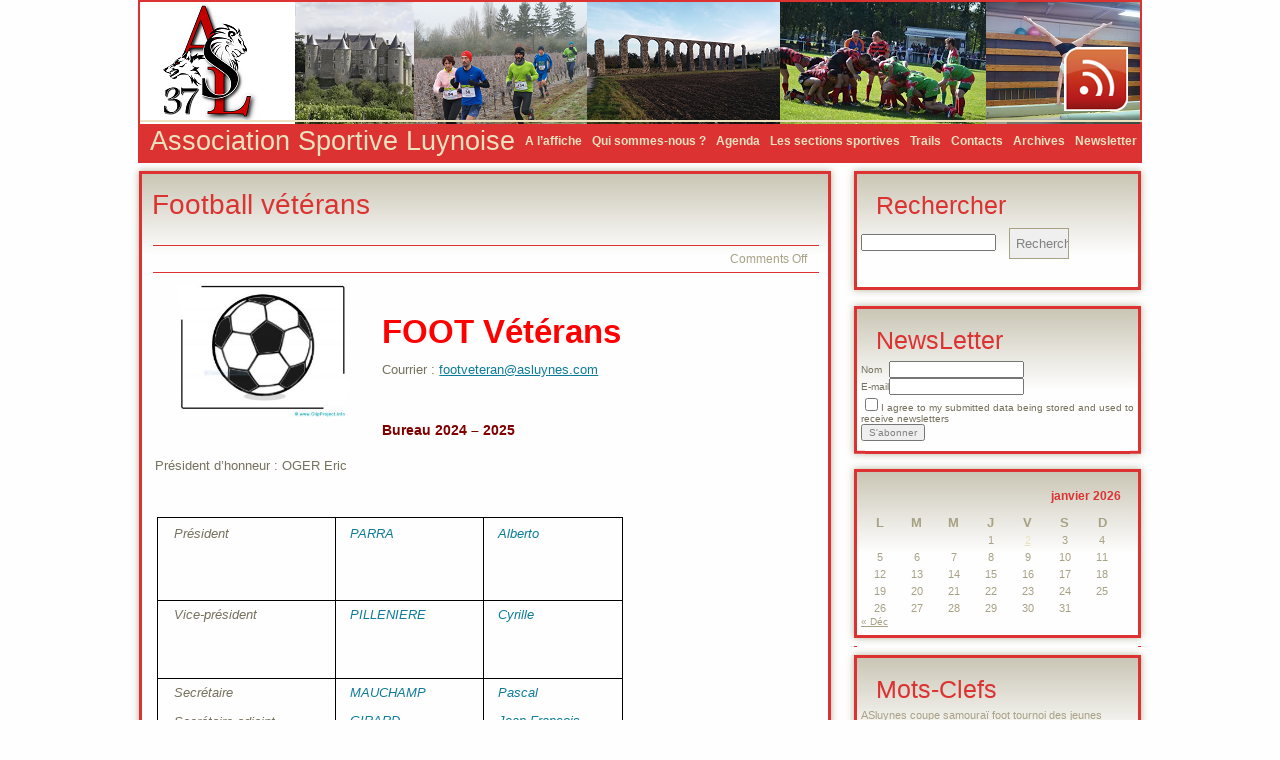

--- FILE ---
content_type: text/html; charset=UTF-8
request_url: https://asluynes.com/les-sports/football-veterans
body_size: 14954
content:
<!DOCTYPE html PUBLIC "-//W3C//DTD XHTML 1.0 Transitional//EN" "http://www.w3.org/TR/xhtml1/DTD/xhtml1-transitional.dtd">
<html xmlns="http://www.w3.org/1999/xhtml" lang="fr-FR" >
<head profile="http://gmpg.org/xfn/11">
<meta http-equiv="Content-Type" content="text/html; charset=UTF-8" />
<title>Association Sportive Luynoise   &raquo; Football vétérans</title>
<!--Don't forget to add a favicon for your site!-->
<link rel="icon" type="image/x-icon" href="https://asluynes.com/wp-content/themes/red-shadow/img/favicon.ico" />
<!--Favicon-->
<link rel="stylesheet" href="https://asluynes.com/wp-content/themes/red-shadow/style.css" type="text/css" media="screen" />
<!--[if lte IE 7]>
<link type="text/css" rel="stylesheet" media="screen" href="https://asluynes.com/wp-content/themes/red-shadow/ie.css" />
<![endif]-->
<link href='http://fonts.googleapis.com/css?family=Josefin+Sans+Std+Light' rel='stylesheet' type='text/css' />
<link rel="alternate" type="application/atom+xml" title="Atom 0.3" href="https://asluynes.com/feed/atom" />
<link rel="pingback" href="https://asluynes.com/xmlrpc.php" />
	<link rel='archives' title='janvier 2026' href='https://asluynes.com/date/2026/01' />
	<link rel='archives' title='décembre 2025' href='https://asluynes.com/date/2025/12' />
	<link rel='archives' title='octobre 2025' href='https://asluynes.com/date/2025/10' />
	<link rel='archives' title='septembre 2025' href='https://asluynes.com/date/2025/09' />
	<link rel='archives' title='août 2025' href='https://asluynes.com/date/2025/08' />
	<link rel='archives' title='juillet 2025' href='https://asluynes.com/date/2025/07' />
	<link rel='archives' title='mai 2025' href='https://asluynes.com/date/2025/05' />
	<link rel='archives' title='mars 2025' href='https://asluynes.com/date/2025/03' />
	<link rel='archives' title='février 2025' href='https://asluynes.com/date/2025/02' />
	<link rel='archives' title='janvier 2025' href='https://asluynes.com/date/2025/01' />
	<link rel='archives' title='décembre 2024' href='https://asluynes.com/date/2024/12' />
	<link rel='archives' title='septembre 2024' href='https://asluynes.com/date/2024/09' />
	<link rel='archives' title='juin 2024' href='https://asluynes.com/date/2024/06' />
	<link rel='archives' title='février 2024' href='https://asluynes.com/date/2024/02' />
	<link rel='archives' title='janvier 2024' href='https://asluynes.com/date/2024/01' />
	<link rel='archives' title='décembre 2023' href='https://asluynes.com/date/2023/12' />
	<link rel='archives' title='octobre 2023' href='https://asluynes.com/date/2023/10' />
	<link rel='archives' title='septembre 2023' href='https://asluynes.com/date/2023/09' />
	<link rel='archives' title='juillet 2023' href='https://asluynes.com/date/2023/07' />
	<link rel='archives' title='juin 2023' href='https://asluynes.com/date/2023/06' />
	<link rel='archives' title='mai 2023' href='https://asluynes.com/date/2023/05' />
	<link rel='archives' title='avril 2023' href='https://asluynes.com/date/2023/04' />
	<link rel='archives' title='mars 2023' href='https://asluynes.com/date/2023/03' />
	<link rel='archives' title='février 2023' href='https://asluynes.com/date/2023/02' />
	<link rel='archives' title='janvier 2023' href='https://asluynes.com/date/2023/01' />
	<link rel='archives' title='décembre 2022' href='https://asluynes.com/date/2022/12' />
	<link rel='archives' title='novembre 2022' href='https://asluynes.com/date/2022/11' />
	<link rel='archives' title='octobre 2022' href='https://asluynes.com/date/2022/10' />
	<link rel='archives' title='septembre 2022' href='https://asluynes.com/date/2022/09' />
	<link rel='archives' title='juin 2022' href='https://asluynes.com/date/2022/06' />
	<link rel='archives' title='mai 2022' href='https://asluynes.com/date/2022/05' />
	<link rel='archives' title='mars 2022' href='https://asluynes.com/date/2022/03' />
	<link rel='archives' title='janvier 2022' href='https://asluynes.com/date/2022/01' />
	<link rel='archives' title='décembre 2021' href='https://asluynes.com/date/2021/12' />
	<link rel='archives' title='septembre 2021' href='https://asluynes.com/date/2021/09' />
	<link rel='archives' title='septembre 2020' href='https://asluynes.com/date/2020/09' />
	<link rel='archives' title='décembre 2019' href='https://asluynes.com/date/2019/12' />
	<link rel='archives' title='septembre 2019' href='https://asluynes.com/date/2019/09' />
	<link rel='archives' title='juin 2019' href='https://asluynes.com/date/2019/06' />
	<link rel='archives' title='février 2019' href='https://asluynes.com/date/2019/02' />
	<link rel='archives' title='décembre 2018' href='https://asluynes.com/date/2018/12' />
<meta name='robots' content='max-image-preview:large' />
<link rel="amphtml" href="https://asluynes.com/les-sports/football-veterans/amp" /><meta name="generator" content="AMP for WP 1.1.11"/><link rel="alternate" type="application/rss+xml" title="Association Sportive Luynoise &raquo; Flux" href="https://asluynes.com/feed" />
<link rel="alternate" type="application/rss+xml" title="Association Sportive Luynoise &raquo; Flux des commentaires" href="https://asluynes.com/comments/feed" />
<link rel="alternate" type="text/calendar" title="Association Sportive Luynoise &raquo; Flux iCal" href="https://asluynes.com/events/?ical=1" />
<link rel="alternate" title="oEmbed (JSON)" type="application/json+oembed" href="https://asluynes.com/wp-json/oembed/1.0/embed?url=https%3A%2F%2Fasluynes.com%2Fles-sports%2Ffootball-veterans" />
<link rel="alternate" title="oEmbed (XML)" type="text/xml+oembed" href="https://asluynes.com/wp-json/oembed/1.0/embed?url=https%3A%2F%2Fasluynes.com%2Fles-sports%2Ffootball-veterans&#038;format=xml" />
<style id='wp-img-auto-sizes-contain-inline-css' type='text/css'>
img:is([sizes=auto i],[sizes^="auto," i]){contain-intrinsic-size:3000px 1500px}
/*# sourceURL=wp-img-auto-sizes-contain-inline-css */
</style>
<style id='wp-emoji-styles-inline-css' type='text/css'>

	img.wp-smiley, img.emoji {
		display: inline !important;
		border: none !important;
		box-shadow: none !important;
		height: 1em !important;
		width: 1em !important;
		margin: 0 0.07em !important;
		vertical-align: -0.1em !important;
		background: none !important;
		padding: 0 !important;
	}
/*# sourceURL=wp-emoji-styles-inline-css */
</style>
<link rel='stylesheet' id='wp-block-library-css' href='https://asluynes.com/wp-includes/css/dist/block-library/style.min.css?ver=6.9' type='text/css' media='all' />
<style id='global-styles-inline-css' type='text/css'>
:root{--wp--preset--aspect-ratio--square: 1;--wp--preset--aspect-ratio--4-3: 4/3;--wp--preset--aspect-ratio--3-4: 3/4;--wp--preset--aspect-ratio--3-2: 3/2;--wp--preset--aspect-ratio--2-3: 2/3;--wp--preset--aspect-ratio--16-9: 16/9;--wp--preset--aspect-ratio--9-16: 9/16;--wp--preset--color--black: #000000;--wp--preset--color--cyan-bluish-gray: #abb8c3;--wp--preset--color--white: #ffffff;--wp--preset--color--pale-pink: #f78da7;--wp--preset--color--vivid-red: #cf2e2e;--wp--preset--color--luminous-vivid-orange: #ff6900;--wp--preset--color--luminous-vivid-amber: #fcb900;--wp--preset--color--light-green-cyan: #7bdcb5;--wp--preset--color--vivid-green-cyan: #00d084;--wp--preset--color--pale-cyan-blue: #8ed1fc;--wp--preset--color--vivid-cyan-blue: #0693e3;--wp--preset--color--vivid-purple: #9b51e0;--wp--preset--gradient--vivid-cyan-blue-to-vivid-purple: linear-gradient(135deg,rgb(6,147,227) 0%,rgb(155,81,224) 100%);--wp--preset--gradient--light-green-cyan-to-vivid-green-cyan: linear-gradient(135deg,rgb(122,220,180) 0%,rgb(0,208,130) 100%);--wp--preset--gradient--luminous-vivid-amber-to-luminous-vivid-orange: linear-gradient(135deg,rgb(252,185,0) 0%,rgb(255,105,0) 100%);--wp--preset--gradient--luminous-vivid-orange-to-vivid-red: linear-gradient(135deg,rgb(255,105,0) 0%,rgb(207,46,46) 100%);--wp--preset--gradient--very-light-gray-to-cyan-bluish-gray: linear-gradient(135deg,rgb(238,238,238) 0%,rgb(169,184,195) 100%);--wp--preset--gradient--cool-to-warm-spectrum: linear-gradient(135deg,rgb(74,234,220) 0%,rgb(151,120,209) 20%,rgb(207,42,186) 40%,rgb(238,44,130) 60%,rgb(251,105,98) 80%,rgb(254,248,76) 100%);--wp--preset--gradient--blush-light-purple: linear-gradient(135deg,rgb(255,206,236) 0%,rgb(152,150,240) 100%);--wp--preset--gradient--blush-bordeaux: linear-gradient(135deg,rgb(254,205,165) 0%,rgb(254,45,45) 50%,rgb(107,0,62) 100%);--wp--preset--gradient--luminous-dusk: linear-gradient(135deg,rgb(255,203,112) 0%,rgb(199,81,192) 50%,rgb(65,88,208) 100%);--wp--preset--gradient--pale-ocean: linear-gradient(135deg,rgb(255,245,203) 0%,rgb(182,227,212) 50%,rgb(51,167,181) 100%);--wp--preset--gradient--electric-grass: linear-gradient(135deg,rgb(202,248,128) 0%,rgb(113,206,126) 100%);--wp--preset--gradient--midnight: linear-gradient(135deg,rgb(2,3,129) 0%,rgb(40,116,252) 100%);--wp--preset--font-size--small: 13px;--wp--preset--font-size--medium: 20px;--wp--preset--font-size--large: 36px;--wp--preset--font-size--x-large: 42px;--wp--preset--spacing--20: 0.44rem;--wp--preset--spacing--30: 0.67rem;--wp--preset--spacing--40: 1rem;--wp--preset--spacing--50: 1.5rem;--wp--preset--spacing--60: 2.25rem;--wp--preset--spacing--70: 3.38rem;--wp--preset--spacing--80: 5.06rem;--wp--preset--shadow--natural: 6px 6px 9px rgba(0, 0, 0, 0.2);--wp--preset--shadow--deep: 12px 12px 50px rgba(0, 0, 0, 0.4);--wp--preset--shadow--sharp: 6px 6px 0px rgba(0, 0, 0, 0.2);--wp--preset--shadow--outlined: 6px 6px 0px -3px rgb(255, 255, 255), 6px 6px rgb(0, 0, 0);--wp--preset--shadow--crisp: 6px 6px 0px rgb(0, 0, 0);}:where(.is-layout-flex){gap: 0.5em;}:where(.is-layout-grid){gap: 0.5em;}body .is-layout-flex{display: flex;}.is-layout-flex{flex-wrap: wrap;align-items: center;}.is-layout-flex > :is(*, div){margin: 0;}body .is-layout-grid{display: grid;}.is-layout-grid > :is(*, div){margin: 0;}:where(.wp-block-columns.is-layout-flex){gap: 2em;}:where(.wp-block-columns.is-layout-grid){gap: 2em;}:where(.wp-block-post-template.is-layout-flex){gap: 1.25em;}:where(.wp-block-post-template.is-layout-grid){gap: 1.25em;}.has-black-color{color: var(--wp--preset--color--black) !important;}.has-cyan-bluish-gray-color{color: var(--wp--preset--color--cyan-bluish-gray) !important;}.has-white-color{color: var(--wp--preset--color--white) !important;}.has-pale-pink-color{color: var(--wp--preset--color--pale-pink) !important;}.has-vivid-red-color{color: var(--wp--preset--color--vivid-red) !important;}.has-luminous-vivid-orange-color{color: var(--wp--preset--color--luminous-vivid-orange) !important;}.has-luminous-vivid-amber-color{color: var(--wp--preset--color--luminous-vivid-amber) !important;}.has-light-green-cyan-color{color: var(--wp--preset--color--light-green-cyan) !important;}.has-vivid-green-cyan-color{color: var(--wp--preset--color--vivid-green-cyan) !important;}.has-pale-cyan-blue-color{color: var(--wp--preset--color--pale-cyan-blue) !important;}.has-vivid-cyan-blue-color{color: var(--wp--preset--color--vivid-cyan-blue) !important;}.has-vivid-purple-color{color: var(--wp--preset--color--vivid-purple) !important;}.has-black-background-color{background-color: var(--wp--preset--color--black) !important;}.has-cyan-bluish-gray-background-color{background-color: var(--wp--preset--color--cyan-bluish-gray) !important;}.has-white-background-color{background-color: var(--wp--preset--color--white) !important;}.has-pale-pink-background-color{background-color: var(--wp--preset--color--pale-pink) !important;}.has-vivid-red-background-color{background-color: var(--wp--preset--color--vivid-red) !important;}.has-luminous-vivid-orange-background-color{background-color: var(--wp--preset--color--luminous-vivid-orange) !important;}.has-luminous-vivid-amber-background-color{background-color: var(--wp--preset--color--luminous-vivid-amber) !important;}.has-light-green-cyan-background-color{background-color: var(--wp--preset--color--light-green-cyan) !important;}.has-vivid-green-cyan-background-color{background-color: var(--wp--preset--color--vivid-green-cyan) !important;}.has-pale-cyan-blue-background-color{background-color: var(--wp--preset--color--pale-cyan-blue) !important;}.has-vivid-cyan-blue-background-color{background-color: var(--wp--preset--color--vivid-cyan-blue) !important;}.has-vivid-purple-background-color{background-color: var(--wp--preset--color--vivid-purple) !important;}.has-black-border-color{border-color: var(--wp--preset--color--black) !important;}.has-cyan-bluish-gray-border-color{border-color: var(--wp--preset--color--cyan-bluish-gray) !important;}.has-white-border-color{border-color: var(--wp--preset--color--white) !important;}.has-pale-pink-border-color{border-color: var(--wp--preset--color--pale-pink) !important;}.has-vivid-red-border-color{border-color: var(--wp--preset--color--vivid-red) !important;}.has-luminous-vivid-orange-border-color{border-color: var(--wp--preset--color--luminous-vivid-orange) !important;}.has-luminous-vivid-amber-border-color{border-color: var(--wp--preset--color--luminous-vivid-amber) !important;}.has-light-green-cyan-border-color{border-color: var(--wp--preset--color--light-green-cyan) !important;}.has-vivid-green-cyan-border-color{border-color: var(--wp--preset--color--vivid-green-cyan) !important;}.has-pale-cyan-blue-border-color{border-color: var(--wp--preset--color--pale-cyan-blue) !important;}.has-vivid-cyan-blue-border-color{border-color: var(--wp--preset--color--vivid-cyan-blue) !important;}.has-vivid-purple-border-color{border-color: var(--wp--preset--color--vivid-purple) !important;}.has-vivid-cyan-blue-to-vivid-purple-gradient-background{background: var(--wp--preset--gradient--vivid-cyan-blue-to-vivid-purple) !important;}.has-light-green-cyan-to-vivid-green-cyan-gradient-background{background: var(--wp--preset--gradient--light-green-cyan-to-vivid-green-cyan) !important;}.has-luminous-vivid-amber-to-luminous-vivid-orange-gradient-background{background: var(--wp--preset--gradient--luminous-vivid-amber-to-luminous-vivid-orange) !important;}.has-luminous-vivid-orange-to-vivid-red-gradient-background{background: var(--wp--preset--gradient--luminous-vivid-orange-to-vivid-red) !important;}.has-very-light-gray-to-cyan-bluish-gray-gradient-background{background: var(--wp--preset--gradient--very-light-gray-to-cyan-bluish-gray) !important;}.has-cool-to-warm-spectrum-gradient-background{background: var(--wp--preset--gradient--cool-to-warm-spectrum) !important;}.has-blush-light-purple-gradient-background{background: var(--wp--preset--gradient--blush-light-purple) !important;}.has-blush-bordeaux-gradient-background{background: var(--wp--preset--gradient--blush-bordeaux) !important;}.has-luminous-dusk-gradient-background{background: var(--wp--preset--gradient--luminous-dusk) !important;}.has-pale-ocean-gradient-background{background: var(--wp--preset--gradient--pale-ocean) !important;}.has-electric-grass-gradient-background{background: var(--wp--preset--gradient--electric-grass) !important;}.has-midnight-gradient-background{background: var(--wp--preset--gradient--midnight) !important;}.has-small-font-size{font-size: var(--wp--preset--font-size--small) !important;}.has-medium-font-size{font-size: var(--wp--preset--font-size--medium) !important;}.has-large-font-size{font-size: var(--wp--preset--font-size--large) !important;}.has-x-large-font-size{font-size: var(--wp--preset--font-size--x-large) !important;}
/*# sourceURL=global-styles-inline-css */
</style>

<style id='classic-theme-styles-inline-css' type='text/css'>
/*! This file is auto-generated */
.wp-block-button__link{color:#fff;background-color:#32373c;border-radius:9999px;box-shadow:none;text-decoration:none;padding:calc(.667em + 2px) calc(1.333em + 2px);font-size:1.125em}.wp-block-file__button{background:#32373c;color:#fff;text-decoration:none}
/*# sourceURL=/wp-includes/css/classic-themes.min.css */
</style>
<link rel="https://api.w.org/" href="https://asluynes.com/wp-json/" /><link rel="alternate" title="JSON" type="application/json" href="https://asluynes.com/wp-json/wp/v2/pages/1316" /><link rel="EditURI" type="application/rsd+xml" title="RSD" href="https://asluynes.com/xmlrpc.php?rsd" />
<meta name="generator" content="WordPress 6.9" />
<link rel="canonical" href="https://asluynes.com/les-sports/football-veterans" />
<link rel='shortlink' href='https://asluynes.com/?p=1316' />
<script type="text/javascript" src="https://asluynes.com/wp-includes/js/tw-sack.min.js?ver=1.6.1" id="sack-js"></script>
	<script type="text/javascript">
		//<![CDATA[
				function alo_em_pubblic_form ()
		{

			var alo_cf_array = new Array();
									document.alo_easymail_widget_form.submit.value="envoi en cours...";
			document.alo_easymail_widget_form.submit.disabled = true;
			document.getElementById('alo_em_widget_loading').style.display = "inline";
			document.getElementById('alo_easymail_widget_feedback').innerHTML = "";

			var alo_em_sack = new sack("https://asluynes.com/wp-admin/admin-ajax.php" );

			alo_em_sack.execute = 1;
			alo_em_sack.method = 'POST';
			alo_em_sack.setVar( "action", "alo_em_pubblic_form_check" );
						alo_em_sack.setVar( "alo_em_opt_name", document.alo_easymail_widget_form.alo_em_opt_name.value );
						alo_em_sack.setVar( "alo_em_opt_email", document.alo_easymail_widget_form.alo_em_opt_email.value );

			alo_em_sack.setVar( "alo_em_privacy_agree", ( document.getElementById('alo_em_privacy_agree').checked ? 1 : 0 ) );

						alo_em_sack.setVar( "alo_easymail_txt_generic_error", 'Erreur durant l\'opération.' );
			alo_em_sack.setVar( "alo_em_error_email_incorrect", "L\'adresse e-mail est incorrecte");
			alo_em_sack.setVar( "alo_em_error_name_empty", "Le champ Nom est vide");
			alo_em_sack.setVar( "alo_em_error_privacy_empty", "The Politique de confidentialité field is empty");
						alo_em_sack.setVar( "alo_em_error_email_added", "Avertissement : cette adresse email a déjà été abonnée, mais non activée. Un autre e-mail d\'activation va être envoyé");
			alo_em_sack.setVar( "alo_em_error_email_activated", "Avertissement : cette adresse e-mail a déjà été abonnée");
			alo_em_sack.setVar( "alo_em_error_on_sending", "Erreur durant l\'envoi : merci d\'essayer à nouveau");
			alo_em_sack.setVar( "alo_em_txt_ok", "Abonnement effectué. Vous allez recevoir un e-mail contenant le lien. Vous devez cliquer sur ce lien pour confirmer votre abonnement.");
			alo_em_sack.setVar( "alo_em_txt_subscribe", "S\'abonner");
			alo_em_sack.setVar( "alo_em_lang_code", "");

			var cbs = document.getElementById('alo_easymail_widget_form').getElementsByTagName('input');
			var length = cbs.length;
			var lists = "";
			for (var i=0; i < length; i++) {
				if (cbs[i].name == 'alo_em_form_lists' +'[]' && cbs[i].type == 'checkbox') {
					if ( cbs[i].checked ) lists += cbs[i].value + ",";
				}
			}
			alo_em_sack.setVar( "alo_em_form_lists", lists );
			alo_em_sack.setVar( "alo_em_nonce", '36431a8391' );
			alo_em_sack.runAJAX();

			return true;

		}
				//]]>
	</script>
	<meta name="tec-api-version" content="v1"><meta name="tec-api-origin" content="https://asluynes.com"><link rel="alternate" href="https://asluynes.com/wp-json/tribe/events/v1/" /></head>
<body class="wp-singular page-template-default page page-id-1316 page-child parent-pageid-46 wp-theme-red-shadow tribe-no-js">

<div id="header">
	<div id="header-indent">
		<div class="float-right" style="margin:1.4em 1.2em 0.9em 0;">
			<a href="https://asluynes.com/feed" tyle="margin-right:5px">
				<img src="https://asluynes.com/wp-content/themes/red-shadow/img/rss2.png" title="Syndicate this site using RSS" alt="Syndicate this site using RSS" />
			</a>
		</div>
		<div class="clear-both"></div>
		<div class="float-left">
			<h1><a href="https://asluynes.com">Association Sportive Luynoise</a></h1>
		</div>
		<div id="menu">
			<div class="menu"><ul>
<li class="page_item page-item-4280"><a href="https://asluynes.com/accueil">A l&rsquo;affiche</a></li>
<li class="page_item page-item-4211"><a href="https://asluynes.com/qui-sommes-nous">Qui sommes-nous ?</a></li>
<li class="page_item page-item-4224"><a href="https://asluynes.com/agenda">Agenda</a></li>
<li class="page_item page-item-46 page_item_has_children current_page_ancestor current_page_parent"><a href="https://asluynes.com/les-sports">Les sections sportives</a>
<ul class='children'>
	<li class="page_item page-item-2491"><a href="https://asluynes.com/les-sports/courseapied">Course à pied Trail</a></li>
	<li class="page_item page-item-13"><a href="https://asluynes.com/les-sports/cyclotourisme">Cyclotourisme</a></li>
	<li class="page_item page-item-15"><a href="https://asluynes.com/les-sports/football">Football</a></li>
	<li class="page_item page-item-1316 current_page_item"><a href="https://asluynes.com/les-sports/football-veterans" aria-current="page">Football vétérans</a></li>
	<li class="page_item page-item-79"><a href="https://asluynes.com/les-sports/gymnastique-adulte">Gymnastique Adultes</a></li>
	<li class="page_item page-item-83"><a href="https://asluynes.com/les-sports/gymnastique-enfant">Gymnastique Enfants</a></li>
	<li class="page_item page-item-87"><a href="https://asluynes.com/les-sports/judo">Judo – Taïso</a></li>
	<li class="page_item page-item-90"><a href="https://asluynes.com/les-sports/karate">Karaté</a></li>
	<li class="page_item page-item-92"><a href="https://asluynes.com/les-sports/rugby">Rugby</a></li>
	<li class="page_item page-item-4535"><a href="https://asluynes.com/les-sports/section-canine">Section canine</a></li>
	<li class="page_item page-item-6955"><a href="https://asluynes.com/les-sports/self-defense">Self défense</a></li>
	<li class="page_item page-item-94"><a href="https://asluynes.com/les-sports/tennis">Tennis</a></li>
	<li class="page_item page-item-96"><a href="https://asluynes.com/les-sports/tennis-de-table">Tennis de table</a></li>
	<li class="page_item page-item-100"><a href="https://asluynes.com/les-sports/tir-a-larc">Tir à l&rsquo;arc</a></li>
	<li class="page_item page-item-102"><a href="https://asluynes.com/les-sports/volley">Volley</a></li>
	<li class="page_item page-item-104"><a href="https://asluynes.com/les-sports/yoga">Yoga</a></li>
</ul>
</li>
<li class="page_item page-item-37"><a href="https://asluynes.com/foulees-de-luynes">Trails</a></li>
<li class="page_item page-item-4256"><a href="https://asluynes.com/contacts">Contacts</a></li>
<li class="page_item page-item-4242"><a href="https://asluynes.com/archives">Archives</a></li>
<li class="page_item page-item-6"><a href="https://asluynes.com/newsletter">Newsletter</a></li>
</ul></div>
			<div class="clear-both"></div>
		</div>
	</div>
</div>
<!--
	<div id="header">
		<div class="tail-right">
			<div class="tail-left">
				<div class="tail-top">
					<div class="corner-bottom-right">
						<div class="corner-bottom-left">
							<div class="corner-top-right">
								<div class="corner-top-left">
									<div id="header-indent">
										<div class="float-left">
											<h1>
												<a href="https://asluynes.com">Association Sportive Luynoise</a>
											</h1>
											<div id="description">Le sport à Luynes</div>
										</div>
											<div class="float-right" style="margin:1.4em 1.2em 0 0">
										<a href="https://asluynes.com/feed" style="margin-right:5px">
														<img src="https://asluynes.com/wp-content/themes/red-shadow/img/rss2.png" title="Syndicate this site using RSS" alt="Syndicate this site using RSS" />
													</a>
												</div>
												
										<div class="clear-both"></div>
										<div id="menu">						
											<div class="menu"><ul>
<li class="page_item page-item-4280"><a href="https://asluynes.com/accueil">A l&rsquo;affiche</a></li>
<li class="page_item page-item-4211"><a href="https://asluynes.com/qui-sommes-nous">Qui sommes-nous ?</a></li>
<li class="page_item page-item-4224"><a href="https://asluynes.com/agenda">Agenda</a></li>
<li class="page_item page-item-46 page_item_has_children current_page_ancestor current_page_parent"><a href="https://asluynes.com/les-sports">Les sections sportives</a>
<ul class='children'>
	<li class="page_item page-item-2491"><a href="https://asluynes.com/les-sports/courseapied">Course à pied Trail</a></li>
	<li class="page_item page-item-13"><a href="https://asluynes.com/les-sports/cyclotourisme">Cyclotourisme</a></li>
	<li class="page_item page-item-15"><a href="https://asluynes.com/les-sports/football">Football</a></li>
	<li class="page_item page-item-1316 current_page_item"><a href="https://asluynes.com/les-sports/football-veterans" aria-current="page">Football vétérans</a></li>
	<li class="page_item page-item-79"><a href="https://asluynes.com/les-sports/gymnastique-adulte">Gymnastique Adultes</a></li>
	<li class="page_item page-item-83"><a href="https://asluynes.com/les-sports/gymnastique-enfant">Gymnastique Enfants</a></li>
	<li class="page_item page-item-87"><a href="https://asluynes.com/les-sports/judo">Judo – Taïso</a></li>
	<li class="page_item page-item-90"><a href="https://asluynes.com/les-sports/karate">Karaté</a></li>
	<li class="page_item page-item-92"><a href="https://asluynes.com/les-sports/rugby">Rugby</a></li>
	<li class="page_item page-item-4535"><a href="https://asluynes.com/les-sports/section-canine">Section canine</a></li>
	<li class="page_item page-item-6955"><a href="https://asluynes.com/les-sports/self-defense">Self défense</a></li>
	<li class="page_item page-item-94"><a href="https://asluynes.com/les-sports/tennis">Tennis</a></li>
	<li class="page_item page-item-96"><a href="https://asluynes.com/les-sports/tennis-de-table">Tennis de table</a></li>
	<li class="page_item page-item-100"><a href="https://asluynes.com/les-sports/tir-a-larc">Tir à l&rsquo;arc</a></li>
	<li class="page_item page-item-102"><a href="https://asluynes.com/les-sports/volley">Volley</a></li>
	<li class="page_item page-item-104"><a href="https://asluynes.com/les-sports/yoga">Yoga</a></li>
</ul>
</li>
<li class="page_item page-item-37"><a href="https://asluynes.com/foulees-de-luynes">Trails</a></li>
<li class="page_item page-item-4256"><a href="https://asluynes.com/contacts">Contacts</a></li>
<li class="page_item page-item-4242"><a href="https://asluynes.com/archives">Archives</a></li>
<li class="page_item page-item-6"><a href="https://asluynes.com/newsletter">Newsletter</a></li>
</ul></div>
											<div class="clear-both"></div>
										</div>
									</div>
								</div>
							</div>
						</div>
					</div>
				</div>
			</div>
		</div>
	</div> --><!--#header-->
	<div id="main"><div id="main-block">
	<div id="content">
					<ul>
									<li class="post-1316 page type-page status-publish hentry" id="post-1316">
						<div class="box3">
							<div class="tail-right">
								<div class="tail-left">
									<div class="tail-top">
										<div class="corner-bottom-right">
											<div class="corner-bottom-left">
												<div class="corner-top-right">
													<div class="corner-top-left">
														<div class="box-indent">
															<div class="title">
																<h2><a href="https://asluynes.com/les-sports/football-veterans" rel="bookmark" title="Permanent Link to Football vétérans">Football vétérans</a></h2>
															</div>
															<div class="postdata">
																<span class="comments"><span>Comments Off</span></span>
															</div><!--.postdata-->
															<div class="entry">
																<h1><strong><span style="color: #ff0000;"><a href="http://asluynes.com/wp-content/uploads/2011/03/foot_clipart.jpg"><img decoding="async" class="alignleft  wp-image-2980" src="http://asluynes.com/wp-content/uploads/2011/03/foot_clipart.jpg" alt="" width="171" height="134" srcset="https://asluynes.com/wp-content/uploads/2011/03/foot_clipart.jpg 750w, https://asluynes.com/wp-content/uploads/2011/03/foot_clipart-300x236.jpg 300w" sizes="(max-width: 171px) 100vw, 171px" /></a></span></strong></h1>
<h1></h1>
<h1></h1>
<h1></h1>
<h1><strong><span style="color: #ff0000;">FOOT Vétérans</span></strong></h1>
<p>Courrier : <a href="mailto:footveteran@asluynes.com">footveteran@asluynes.com</a></p>
<p style="text-align: left;"><span style="color: #800000;"><strong> </strong></span></p>
<h4><strong><span style="color: #800000;">Bureau 2024 &#8211; 2025</span></strong></h4>
<p>Président d&rsquo;honneur : OGER Eric</p>
<p style="text-align: center;"><!-- [if gte mso 9]><xml>
<o:DocumentProperties>
<o:Version>12.00</o:Version>
</o:DocumentProperties>
</xml><![endif]--></p>
<p style="text-align: center;"><!-- [if gte mso 9]><xml>
<w:WordDocument>
<w:View>Normal</w:View>
<w:Zoom>0</w:Zoom>
<w:TrackMoves/>
<w:TrackFormatting/>
<w:DoNotShowRevisions/>
<w:DoNotPrintRevisions/>
<w:DoNotShowComments/>
<w:DoNotShowInsertionsAndDeletions/>
<w:DoNotShowPropertyChanges/>
<w:HyphenationZone>21</w:HyphenationZone>
<w:PunctuationKerning/>
<w:ValidateAgainstSchemas/>
<w:SaveIfXMLInvalid>false</w:SaveIfXMLInvalid>
<w:IgnoreMixedContent>false</w:IgnoreMixedContent>
<w:AlwaysShowPlaceholderText>false</w:AlwaysShowPlaceholderText>
<w:DoNotPromoteQF/>
<w:LidThemeOther>FR</w:LidThemeOther>
<w:LidThemeAsian>X-NONE</w:LidThemeAsian>
<w:LidThemeComplexScript>X-NONE</w:LidThemeComplexScript>
<w:Compatibility>
<w:BreakWrappedTables/>
<w:SnapToGridInCell/>
<w:WrapTextWithPunct/>
<w:UseAsianBreakRules/>
<w:DontGrowAutofit/>
<w:SplitPgBreakAndParaMark/>
<w:DontVertAlignCellWithSp/>
<w:DontBreakConstrainedForcedTables/>
<w:DontVertAlignInTxbx/>
<w:Word11KerningPairs/>
<w:CachedColBalance/>
</w:Compatibility>
<w:BrowserLevel>MicrosoftInternetExplorer4</w:BrowserLevel>
<m:mathPr>
<m:mathFont m:val="Cambria Math"/>
<m:brkBin m:val="before"/>
<m:brkBinSub m:val="&#45;-"/>
<m:smallFrac m:val="off"/>
<m:dispDef/>
<m:lMargin m:val="0"/>
<m:rMargin m:val="0"/>
<m:defJc m:val="centerGroup"/>
<m:wrapIndent m:val="1440"/>
<m:intLim m:val="subSup"/>
<m:naryLim m:val="undOvr"/>
</m:mathPr></w:WordDocument>
</xml><![endif]--><!-- [if gte mso 9]><xml>
<w:LatentStyles DefLockedState="false" DefUnhideWhenUsed="true" DefSemiHidden="true" DefQFormat="false" DefPriority="99" LatentStyleCount="267">
<w:LsdException Locked="false" Priority="0" SemiHidden="false" UnhideWhenUsed="false" QFormat="true" Name="Normal"/>
<w:LsdException Locked="false" Priority="9" SemiHidden="false" UnhideWhenUsed="false" QFormat="true" Name="heading 1"/>
<w:LsdException Locked="false" Priority="9" QFormat="true" Name="heading 2"/>
<w:LsdException Locked="false" Priority="9" QFormat="true" Name="heading 3"/>
<w:LsdException Locked="false" Priority="9" QFormat="true" Name="heading 4"/>
<w:LsdException Locked="false" Priority="9" QFormat="true" Name="heading 5"/>
<w:LsdException Locked="false" Priority="9" QFormat="true" Name="heading 6"/>
<w:LsdException Locked="false" Priority="9" QFormat="true" Name="heading 7"/>
<w:LsdException Locked="false" Priority="9" QFormat="true" Name="heading 8"/>
<w:LsdException Locked="false" Priority="9" QFormat="true" Name="heading 9"/>
<w:LsdException Locked="false" Priority="39" Name="toc 1"/>
<w:LsdException Locked="false" Priority="39" Name="toc 2"/>
<w:LsdException Locked="false" Priority="39" Name="toc 3"/>
<w:LsdException Locked="false" Priority="39" Name="toc 4"/>
<w:LsdException Locked="false" Priority="39" Name="toc 5"/>
<w:LsdException Locked="false" Priority="39" Name="toc 6"/>
<w:LsdException Locked="false" Priority="39" Name="toc 7"/>
<w:LsdException Locked="false" Priority="39" Name="toc 8"/>
<w:LsdException Locked="false" Priority="39" Name="toc 9"/>
<w:LsdException Locked="false" Priority="35" QFormat="true" Name="caption"/>
<w:LsdException Locked="false" Priority="10" SemiHidden="false" UnhideWhenUsed="false" QFormat="true" Name="Title"/>
<w:LsdException Locked="false" Priority="1" Name="Default Paragraph Font"/>
<w:LsdException Locked="false" Priority="11" SemiHidden="false" UnhideWhenUsed="false" QFormat="true" Name="Subtitle"/>
<w:LsdException Locked="false" Priority="22" SemiHidden="false" UnhideWhenUsed="false" QFormat="true" Name="Strong"/>
<w:LsdException Locked="false" Priority="20" SemiHidden="false" UnhideWhenUsed="false" QFormat="true" Name="Emphasis"/>
<w:LsdException Locked="false" Priority="59" SemiHidden="false" UnhideWhenUsed="false" Name="Table Grid"/>
<w:LsdException Locked="false" UnhideWhenUsed="false" Name="Placeholder Text"/>
<w:LsdException Locked="false" Priority="1" SemiHidden="false" UnhideWhenUsed="false" QFormat="true" Name="No Spacing"/>
<w:LsdException Locked="false" Priority="60" SemiHidden="false" UnhideWhenUsed="false" Name="Light Shading"/>
<w:LsdException Locked="false" Priority="61" SemiHidden="false" UnhideWhenUsed="false" Name="Light List"/>
<w:LsdException Locked="false" Priority="62" SemiHidden="false" UnhideWhenUsed="false" Name="Light Grid"/>
<w:LsdException Locked="false" Priority="63" SemiHidden="false" UnhideWhenUsed="false" Name="Medium Shading 1"/>
<w:LsdException Locked="false" Priority="64" SemiHidden="false" UnhideWhenUsed="false" Name="Medium Shading 2"/>
<w:LsdException Locked="false" Priority="65" SemiHidden="false" UnhideWhenUsed="false" Name="Medium List 1"/>
<w:LsdException Locked="false" Priority="66" SemiHidden="false" UnhideWhenUsed="false" Name="Medium List 2"/>
<w:LsdException Locked="false" Priority="67" SemiHidden="false" UnhideWhenUsed="false" Name="Medium Grid 1"/>
<w:LsdException Locked="false" Priority="68" SemiHidden="false" UnhideWhenUsed="false" Name="Medium Grid 2"/>
<w:LsdException Locked="false" Priority="69" SemiHidden="false" UnhideWhenUsed="false" Name="Medium Grid 3"/>
<w:LsdException Locked="false" Priority="70" SemiHidden="false" UnhideWhenUsed="false" Name="Dark List"/>
<w:LsdException Locked="false" Priority="71" SemiHidden="false" UnhideWhenUsed="false" Name="Colorful Shading"/>
<w:LsdException Locked="false" Priority="72" SemiHidden="false" UnhideWhenUsed="false" Name="Colorful List"/>
<w:LsdException Locked="false" Priority="73" SemiHidden="false" UnhideWhenUsed="false" Name="Colorful Grid"/>
<w:LsdException Locked="false" Priority="60" SemiHidden="false" UnhideWhenUsed="false" Name="Light Shading Accent 1"/>
<w:LsdException Locked="false" Priority="61" SemiHidden="false" UnhideWhenUsed="false" Name="Light List Accent 1"/>
<w:LsdException Locked="false" Priority="62" SemiHidden="false" UnhideWhenUsed="false" Name="Light Grid Accent 1"/>
<w:LsdException Locked="false" Priority="63" SemiHidden="false" UnhideWhenUsed="false" Name="Medium Shading 1 Accent 1"/>
<w:LsdException Locked="false" Priority="64" SemiHidden="false" UnhideWhenUsed="false" Name="Medium Shading 2 Accent 1"/>
<w:LsdException Locked="false" Priority="65" SemiHidden="false" UnhideWhenUsed="false" Name="Medium List 1 Accent 1"/>
<w:LsdException Locked="false" UnhideWhenUsed="false" Name="Revision"/>
<w:LsdException Locked="false" Priority="34" SemiHidden="false" UnhideWhenUsed="false" QFormat="true" Name="List Paragraph"/>
<w:LsdException Locked="false" Priority="29" SemiHidden="false" UnhideWhenUsed="false" QFormat="true" Name="Quote"/>
<w:LsdException Locked="false" Priority="30" SemiHidden="false" UnhideWhenUsed="false" QFormat="true" Name="Intense Quote"/>
<w:LsdException Locked="false" Priority="66" SemiHidden="false" UnhideWhenUsed="false" Name="Medium List 2 Accent 1"/>
<w:LsdException Locked="false" Priority="67" SemiHidden="false" UnhideWhenUsed="false" Name="Medium Grid 1 Accent 1"/>
<w:LsdException Locked="false" Priority="68" SemiHidden="false" UnhideWhenUsed="false" Name="Medium Grid 2 Accent 1"/>
<w:LsdException Locked="false" Priority="69" SemiHidden="false" UnhideWhenUsed="false" Name="Medium Grid 3 Accent 1"/>
<w:LsdException Locked="false" Priority="70" SemiHidden="false" UnhideWhenUsed="false" Name="Dark List Accent 1"/>
<w:LsdException Locked="false" Priority="71" SemiHidden="false" UnhideWhenUsed="false" Name="Colorful Shading Accent 1"/>
<w:LsdException Locked="false" Priority="72" SemiHidden="false" UnhideWhenUsed="false" Name="Colorful List Accent 1"/>
<w:LsdException Locked="false" Priority="73" SemiHidden="false" UnhideWhenUsed="false" Name="Colorful Grid Accent 1"/>
<w:LsdException Locked="false" Priority="60" SemiHidden="false" UnhideWhenUsed="false" Name="Light Shading Accent 2"/>
<w:LsdException Locked="false" Priority="61" SemiHidden="false" UnhideWhenUsed="false" Name="Light List Accent 2"/>
<w:LsdException Locked="false" Priority="62" SemiHidden="false" UnhideWhenUsed="false" Name="Light Grid Accent 2"/>
<w:LsdException Locked="false" Priority="63" SemiHidden="false" UnhideWhenUsed="false" Name="Medium Shading 1 Accent 2"/>
<w:LsdException Locked="false" Priority="64" SemiHidden="false" UnhideWhenUsed="false" Name="Medium Shading 2 Accent 2"/>
<w:LsdException Locked="false" Priority="65" SemiHidden="false" UnhideWhenUsed="false" Name="Medium List 1 Accent 2"/>
<w:LsdException Locked="false" Priority="66" SemiHidden="false" UnhideWhenUsed="false" Name="Medium List 2 Accent 2"/>
<w:LsdException Locked="false" Priority="67" SemiHidden="false" UnhideWhenUsed="false" Name="Medium Grid 1 Accent 2"/>
<w:LsdException Locked="false" Priority="68" SemiHidden="false" UnhideWhenUsed="false" Name="Medium Grid 2 Accent 2"/>
<w:LsdException Locked="false" Priority="69" SemiHidden="false" UnhideWhenUsed="false" Name="Medium Grid 3 Accent 2"/>
<w:LsdException Locked="false" Priority="70" SemiHidden="false" UnhideWhenUsed="false" Name="Dark List Accent 2"/>
<w:LsdException Locked="false" Priority="71" SemiHidden="false" UnhideWhenUsed="false" Name="Colorful Shading Accent 2"/>
<w:LsdException Locked="false" Priority="72" SemiHidden="false" UnhideWhenUsed="false" Name="Colorful List Accent 2"/>
<w:LsdException Locked="false" Priority="73" SemiHidden="false" UnhideWhenUsed="false" Name="Colorful Grid Accent 2"/>
<w:LsdException Locked="false" Priority="60" SemiHidden="false" UnhideWhenUsed="false" Name="Light Shading Accent 3"/>
<w:LsdException Locked="false" Priority="61" SemiHidden="false" UnhideWhenUsed="false" Name="Light List Accent 3"/>
<w:LsdException Locked="false" Priority="62" SemiHidden="false" UnhideWhenUsed="false" Name="Light Grid Accent 3"/>
<w:LsdException Locked="false" Priority="63" SemiHidden="false" UnhideWhenUsed="false" Name="Medium Shading 1 Accent 3"/>
<w:LsdException Locked="false" Priority="64" SemiHidden="false" UnhideWhenUsed="false" Name="Medium Shading 2 Accent 3"/>
<w:LsdException Locked="false" Priority="65" SemiHidden="false" UnhideWhenUsed="false" Name="Medium List 1 Accent 3"/>
<w:LsdException Locked="false" Priority="66" SemiHidden="false" UnhideWhenUsed="false" Name="Medium List 2 Accent 3"/>
<w:LsdException Locked="false" Priority="67" SemiHidden="false" UnhideWhenUsed="false" Name="Medium Grid 1 Accent 3"/>
<w:LsdException Locked="false" Priority="68" SemiHidden="false" UnhideWhenUsed="false" Name="Medium Grid 2 Accent 3"/>
<w:LsdException Locked="false" Priority="69" SemiHidden="false" UnhideWhenUsed="false" Name="Medium Grid 3 Accent 3"/>
<w:LsdException Locked="false" Priority="70" SemiHidden="false" UnhideWhenUsed="false" Name="Dark List Accent 3"/>
<w:LsdException Locked="false" Priority="71" SemiHidden="false" UnhideWhenUsed="false" Name="Colorful Shading Accent 3"/>
<w:LsdException Locked="false" Priority="72" SemiHidden="false" UnhideWhenUsed="false" Name="Colorful List Accent 3"/>
<w:LsdException Locked="false" Priority="73" SemiHidden="false" UnhideWhenUsed="false" Name="Colorful Grid Accent 3"/>
<w:LsdException Locked="false" Priority="60" SemiHidden="false" UnhideWhenUsed="false" Name="Light Shading Accent 4"/>
<w:LsdException Locked="false" Priority="61" SemiHidden="false" UnhideWhenUsed="false" Name="Light List Accent 4"/>
<w:LsdException Locked="false" Priority="62" SemiHidden="false" UnhideWhenUsed="false" Name="Light Grid Accent 4"/>
<w:LsdException Locked="false" Priority="63" SemiHidden="false" UnhideWhenUsed="false" Name="Medium Shading 1 Accent 4"/>
<w:LsdException Locked="false" Priority="64" SemiHidden="false" UnhideWhenUsed="false" Name="Medium Shading 2 Accent 4"/>
<w:LsdException Locked="false" Priority="65" SemiHidden="false" UnhideWhenUsed="false" Name="Medium List 1 Accent 4"/>
<w:LsdException Locked="false" Priority="66" SemiHidden="false" UnhideWhenUsed="false" Name="Medium List 2 Accent 4"/>
<w:LsdException Locked="false" Priority="67" SemiHidden="false" UnhideWhenUsed="false" Name="Medium Grid 1 Accent 4"/>
<w:LsdException Locked="false" Priority="68" SemiHidden="false" UnhideWhenUsed="false" Name="Medium Grid 2 Accent 4"/>
<w:LsdException Locked="false" Priority="69" SemiHidden="false" UnhideWhenUsed="false" Name="Medium Grid 3 Accent 4"/>
<w:LsdException Locked="false" Priority="70" SemiHidden="false" UnhideWhenUsed="false" Name="Dark List Accent 4"/>
<w:LsdException Locked="false" Priority="71" SemiHidden="false" UnhideWhenUsed="false" Name="Colorful Shading Accent 4"/>
<w:LsdException Locked="false" Priority="72" SemiHidden="false" UnhideWhenUsed="false" Name="Colorful List Accent 4"/>
<w:LsdException Locked="false" Priority="73" SemiHidden="false" UnhideWhenUsed="false" Name="Colorful Grid Accent 4"/>
<w:LsdException Locked="false" Priority="60" SemiHidden="false" UnhideWhenUsed="false" Name="Light Shading Accent 5"/>
<w:LsdException Locked="false" Priority="61" SemiHidden="false" UnhideWhenUsed="false" Name="Light List Accent 5"/>
<w:LsdException Locked="false" Priority="62" SemiHidden="false" UnhideWhenUsed="false" Name="Light Grid Accent 5"/>
<w:LsdException Locked="false" Priority="63" SemiHidden="false" UnhideWhenUsed="false" Name="Medium Shading 1 Accent 5"/>
<w:LsdException Locked="false" Priority="64" SemiHidden="false" UnhideWhenUsed="false" Name="Medium Shading 2 Accent 5"/>
<w:LsdException Locked="false" Priority="65" SemiHidden="false" UnhideWhenUsed="false" Name="Medium List 1 Accent 5"/>
<w:LsdException Locked="false" Priority="66" SemiHidden="false" UnhideWhenUsed="false" Name="Medium List 2 Accent 5"/>
<w:LsdException Locked="false" Priority="67" SemiHidden="false" UnhideWhenUsed="false" Name="Medium Grid 1 Accent 5"/>
<w:LsdException Locked="false" Priority="68" SemiHidden="false" UnhideWhenUsed="false" Name="Medium Grid 2 Accent 5"/>
<w:LsdException Locked="false" Priority="69" SemiHidden="false" UnhideWhenUsed="false" Name="Medium Grid 3 Accent 5"/>
<w:LsdException Locked="false" Priority="70" SemiHidden="false" UnhideWhenUsed="false" Name="Dark List Accent 5"/>
<w:LsdException Locked="false" Priority="71" SemiHidden="false" UnhideWhenUsed="false" Name="Colorful Shading Accent 5"/>
<w:LsdException Locked="false" Priority="72" SemiHidden="false" UnhideWhenUsed="false" Name="Colorful List Accent 5"/>
<w:LsdException Locked="false" Priority="73" SemiHidden="false" UnhideWhenUsed="false" Name="Colorful Grid Accent 5"/>
<w:LsdException Locked="false" Priority="60" SemiHidden="false" UnhideWhenUsed="false" Name="Light Shading Accent 6"/>
<w:LsdException Locked="false" Priority="61" SemiHidden="false" UnhideWhenUsed="false" Name="Light List Accent 6"/>
<w:LsdException Locked="false" Priority="62" SemiHidden="false" UnhideWhenUsed="false" Name="Light Grid Accent 6"/>
<w:LsdException Locked="false" Priority="63" SemiHidden="false" UnhideWhenUsed="false" Name="Medium Shading 1 Accent 6"/>
<w:LsdException Locked="false" Priority="64" SemiHidden="false" UnhideWhenUsed="false" Name="Medium Shading 2 Accent 6"/>
<w:LsdException Locked="false" Priority="65" SemiHidden="false" UnhideWhenUsed="false" Name="Medium List 1 Accent 6"/>
<w:LsdException Locked="false" Priority="66" SemiHidden="false" UnhideWhenUsed="false" Name="Medium List 2 Accent 6"/>
<w:LsdException Locked="false" Priority="67" SemiHidden="false" UnhideWhenUsed="false" Name="Medium Grid 1 Accent 6"/>
<w:LsdException Locked="false" Priority="68" SemiHidden="false" UnhideWhenUsed="false" Name="Medium Grid 2 Accent 6"/>
<w:LsdException Locked="false" Priority="69" SemiHidden="false" UnhideWhenUsed="false" Name="Medium Grid 3 Accent 6"/>
<w:LsdException Locked="false" Priority="70" SemiHidden="false" UnhideWhenUsed="false" Name="Dark List Accent 6"/>
<w:LsdException Locked="false" Priority="71" SemiHidden="false" UnhideWhenUsed="false" Name="Colorful Shading Accent 6"/>
<w:LsdException Locked="false" Priority="72" SemiHidden="false" UnhideWhenUsed="false" Name="Colorful List Accent 6"/>
<w:LsdException Locked="false" Priority="73" SemiHidden="false" UnhideWhenUsed="false" Name="Colorful Grid Accent 6"/>
<w:LsdException Locked="false" Priority="19" SemiHidden="false" UnhideWhenUsed="false" QFormat="true" Name="Subtle Emphasis"/>
<w:LsdException Locked="false" Priority="21" SemiHidden="false" UnhideWhenUsed="false" QFormat="true" Name="Intense Emphasis"/>
<w:LsdException Locked="false" Priority="31" SemiHidden="false" UnhideWhenUsed="false" QFormat="true" Name="Subtle Reference"/>
<w:LsdException Locked="false" Priority="32" SemiHidden="false" UnhideWhenUsed="false" QFormat="true" Name="Intense Reference"/>
<w:LsdException Locked="false" Priority="33" SemiHidden="false" UnhideWhenUsed="false" QFormat="true" Name="Book Title"/>
<w:LsdException Locked="false" Priority="37" Name="Bibliography"/>
<w:LsdException Locked="false" Priority="39" QFormat="true" Name="TOC Heading"/>
</w:LatentStyles>
</xml><![endif]--><!-- [if gte mso 10]>



<style>
 /* Style Definitions */<br /> table.MsoNormalTable<br />	{mso-style-name:"Tableau Normal";<br />	mso-tstyle-rowband-size:0;<br />	mso-tstyle-colband-size:0;<br />	mso-style-noshow:yes;<br />	mso-style-priority:99;<br />	mso-style-qformat:yes;<br />	mso-style-parent:"";<br />	mso-padding-alt:0cm 5.4pt 0cm 5.4pt;<br />	mso-para-margin-top:0cm;<br />	mso-para-margin-right:0cm;<br />	mso-para-margin-bottom:10.0pt;<br />	mso-para-margin-left:0cm;<br />	line-height:115%;<br />	mso-pagination:widow-orphan;<br />	font-size:11.0pt;<br />	font-family:"Calibri","sans-serif";<br />	mso-ascii-font-family:Calibri;<br />	mso-ascii-theme-font:minor-latin;<br />	mso-fareast-font-family:"Times New Roman";<br />	mso-fareast-theme-font:minor-fareast;<br />	mso-hansi-font-family:Calibri;<br />	mso-hansi-theme-font:minor-latin;<br />	mso-bidi-font-family:"Times New Roman";<br />	mso-bidi-theme-font:minor-bidi;}<br />table.MsoTableGrid<br />	{mso-style-name:"Grille du tableau";<br />	mso-tstyle-rowband-size:0;<br />	mso-tstyle-colband-size:0;<br />	mso-style-priority:59;<br />	mso-style-unhide:no;<br />	border:solid windowtext 1.0pt;<br />	mso-border-alt:solid windowtext .5pt;<br />	mso-padding-alt:0cm 5.4pt 0cm 5.4pt;<br />	mso-border-insideh:.5pt solid windowtext;<br />	mso-border-insidev:.5pt solid windowtext;<br />	mso-para-margin:0cm;<br />	mso-para-margin-bottom:.0001pt;<br />	mso-pagination:widow-orphan;<br />	font-size:11.0pt;<br />	font-family:"Calibri","sans-serif";<br />	mso-ascii-font-family:Calibri;<br />	mso-ascii-theme-font:minor-latin;<br />	mso-hansi-font-family:Calibri;<br />	mso-hansi-theme-font:minor-latin;<br />	mso-bidi-font-family:"Times New Roman";<br />	mso-bidi-theme-font:minor-bidi;<br />	mso-fareast-language:EN-US;}<br /></style>



<![endif]--></p>
<table class="MsoTableGrid" style="border-collapse: collapse; height: 457px;" border="1" width="466" cellspacing="0" cellpadding="0">
<tbody>
<tr style="mso-yfti-irow: 0; mso-yfti-firstrow: yes;">
<td style="width: 104.65pt; border: solid windowtext 1.0pt; mso-border-alt: solid windowtext .5pt; padding: 0cm 5.4pt 0cm 5.4pt;" valign="top" width="140">
<p class="MsoNormal" style="margin-bottom: .0001pt; line-height: normal;"><em>Président</em></p>
</td>
<td style="width: 3.0cm; border: solid windowtext 1.0pt; border-left: none; mso-border-left-alt: solid windowtext .5pt; mso-border-alt: solid windowtext .5pt; padding: 0cm 5.4pt 0cm 5.4pt;" valign="top" width="113">
<h5><em>PARRA</em></h5>
</td>
<td style="width: 77.95pt; border: solid windowtext 1.0pt; border-left: none; mso-border-left-alt: solid windowtext .5pt; mso-border-alt: solid windowtext .5pt; padding: 0cm 5.4pt 0cm 5.4pt;" valign="top" width="104">
<h5 class="MsoNormal" style="margin-bottom: .0001pt; line-height: normal;"><em>Alberto</em></h5>
</td>
</tr>
<tr style="mso-yfti-irow: 1;">
<td style="width: 104.65pt; border: solid windowtext 1.0pt; border-top: none; mso-border-top-alt: solid windowtext .5pt; mso-border-alt: solid windowtext .5pt; padding: 0cm 5.4pt 0cm 5.4pt;" valign="top" width="140">
<p class="MsoNormal" style="margin-bottom: .0001pt; line-height: normal;"><em>Vice-président</em></p>
</td>
<td style="width: 3.0cm; border-top: none; border-left: none; border-bottom: solid windowtext 1.0pt; border-right: solid windowtext 1.0pt; mso-border-top-alt: solid windowtext .5pt; mso-border-left-alt: solid windowtext .5pt; mso-border-alt: solid windowtext .5pt; padding: 0cm 5.4pt 0cm 5.4pt;" valign="top" width="113">
<h5 class="MsoNormal" style="margin-bottom: .0001pt; line-height: normal;"><em>PILLENIERE</em></h5>
</td>
<td style="width: 77.95pt; border-top: none; border-left: none; border-bottom: solid windowtext 1.0pt; border-right: solid windowtext 1.0pt; mso-border-top-alt: solid windowtext .5pt; mso-border-left-alt: solid windowtext .5pt; mso-border-alt: solid windowtext .5pt; padding: 0cm 5.4pt 0cm 5.4pt;" valign="top" width="104">
<h5 class="MsoNormal" style="margin-bottom: .0001pt; line-height: normal;"><em>Cyrille</em></h5>
</td>
</tr>
<tr style="mso-yfti-irow: 2;">
<td style="width: 104.65pt; border: solid windowtext 1.0pt; border-top: none; mso-border-top-alt: solid windowtext .5pt; mso-border-alt: solid windowtext .5pt; padding: 0cm 5.4pt 0cm 5.4pt;" valign="top" width="140">
<p class="MsoNormal" style="margin-bottom: .0001pt; line-height: normal;"><em>Secrétaire</em></p>
<p class="MsoNormal" style="margin-bottom: .0001pt; line-height: normal;"><em>Secrétaire adjoint</em></p>
</td>
<td style="width: 3.0cm; border-top: none; border-left: none; border-bottom: solid windowtext 1.0pt; border-right: solid windowtext 1.0pt; mso-border-top-alt: solid windowtext .5pt; mso-border-left-alt: solid windowtext .5pt; mso-border-alt: solid windowtext .5pt; padding: 0cm 5.4pt 0cm 5.4pt;" valign="top" width="113">
<h5 class="MsoNormal" style="margin-bottom: .0001pt; line-height: normal;"><em>MAUCHAMP</em></h5>
<h5 class="MsoNormal" style="margin-bottom: .0001pt; line-height: normal;"><em>GIRARD</em></h5>
</td>
<td style="width: 77.95pt; border-top: none; border-left: none; border-bottom: solid windowtext 1.0pt; border-right: solid windowtext 1.0pt; mso-border-top-alt: solid windowtext .5pt; mso-border-left-alt: solid windowtext .5pt; mso-border-alt: solid windowtext .5pt; padding: 0cm 5.4pt 0cm 5.4pt;" valign="top" width="104">
<h5 class="MsoNormal" style="margin-bottom: .0001pt; line-height: normal;"><em>Pascal</em></h5>
<h5 class="MsoNormal" style="margin-bottom: .0001pt; line-height: normal;"><em>Jean-François</em></h5>
</td>
</tr>
<tr style="mso-yfti-irow: 3;">
<td style="width: 104.65pt; border: solid windowtext 1.0pt; border-top: none; mso-border-top-alt: solid windowtext .5pt; mso-border-alt: solid windowtext .5pt; padding: 0cm 5.4pt 0cm 5.4pt;" valign="top" width="140">
<p class="MsoNormal" style="margin-bottom: .0001pt; line-height: normal;"><em>Trésorier</em></p>
<p class="MsoNormal" style="margin-bottom: .0001pt; line-height: normal;"><em>Trésorier adjoint</em></p>
</td>
<td style="width: 3.0cm; border-top: none; border-left: none; border-bottom: solid windowtext 1.0pt; border-right: solid windowtext 1.0pt; mso-border-top-alt: solid windowtext .5pt; mso-border-left-alt: solid windowtext .5pt; mso-border-alt: solid windowtext .5pt; padding: 0cm 5.4pt 0cm 5.4pt;" valign="top" width="113">
<h5 class="MsoNormal" style="margin-bottom: .0001pt; line-height: normal;"><em>GOGUET</em></h5>
<h5 class="MsoNormal" style="margin-bottom: .0001pt; line-height: normal;"><em>PARRA</em></h5>
</td>
<td style="width: 77.95pt; border-top: none; border-left: none; border-bottom: solid windowtext 1.0pt; border-right: solid windowtext 1.0pt; mso-border-top-alt: solid windowtext .5pt; mso-border-left-alt: solid windowtext .5pt; mso-border-alt: solid windowtext .5pt; padding: 0cm 5.4pt 0cm 5.4pt;" valign="top" width="104">
<h5 class="MsoNormal" style="margin-bottom: .0001pt; line-height: normal;"><em>Guillaume</em></h5>
<h5 class="MsoNormal" style="margin-bottom: .0001pt; line-height: normal;"><em>Myriam</em></h5>
</td>
</tr>
<tr style="mso-yfti-irow: 4; mso-yfti-lastrow: yes;">
<td style="width: 104.65pt; border-width: medium 1pt 1pt; border-style: none solid solid; border-color: -moz-use-text-color windowtext windowtext; -moz-border-top-colors: none; -moz-border-right-colors: none; -moz-border-bottom-colors: none; -moz-border-left-colors: none; padding: 0cm 5.4pt; text-align: center;" valign="top" width="140">
<p class="MsoNormal" style="margin-bottom: .0001pt; line-height: normal;"><em>Représentant ASL</em></p>
</td>
<td style="width: 3cm; border-width: medium 1pt 1pt medium; border-style: none solid solid none; border-color: -moz-use-text-color windowtext windowtext -moz-use-text-color; padding: 0cm 5.4pt; text-align: center;" valign="top" width="113">
<h5 class="MsoNormal" style="margin-bottom: 0.0001pt; line-height: normal; text-align: left;"><em>PARRA</em></h5>
</td>
<td style="width: 77.95pt; border-top: none; border-left: none; border-bottom: solid windowtext 1.0pt; border-right: solid windowtext 1.0pt; mso-border-top-alt: solid windowtext .5pt; mso-border-left-alt: solid windowtext .5pt; mso-border-alt: solid windowtext .5pt; padding: 0cm 5.4pt 0cm 5.4pt;" valign="top" width="104">
<h5><em>Alberto</em></h5>
</td>
</tr>
</tbody>
</table>
															</div>
															<div class="clear-both"></div>
															<div class="more-pages">
																															</div>
															<div class="post-tags">
																																<a style="margin-top:0.5em" href="https://asluynes.com/les-sports" title="">Les sections sportives</a>	
																										
															</div>
															<div class="clear-both"></div>
																													</div>
													</div>
												</div>
											</div>
										</div>
									</div>
								</div>
							</div>
						</div>
					</li>
							</ul>
			</div><!--#content-->
</div><!--#main-block-->
<div id="right-block">
	<div class="box3"><div class="tail-right"><div class="tail-left"><div class="tail-top"><div class="corner-bottom-right"><div class="corner-bottom-left"><div class="corner-top-right"><div class="corner-top-left"><div class="box-indent"><div class="widget-min-height"><h3>Rechercher</h3><form role="search" method="get" id="searchform" class="searchform" action="https://asluynes.com/">
				<div>
					<label class="screen-reader-text" for="s">Rechercher :</label>
					<input type="text" value="" name="s" id="s" />
					<input type="submit" id="searchsubmit" value="Rechercher" />
				</div>
			</form></div></div></div></div></div></div></div></div></div></div><div class="box3"><div class="tail-right"><div class="tail-left"><div class="tail-top"><div class="corner-bottom-right"><div class="corner-bottom-left"><div class="corner-top-right"><div class="corner-top-left"><div class="box-indent"><div class="widget-min-height"><h3>NewsLetter</h3><div id='alo_em_widget_loading' class='alo_em_widget_loading' style='display:none;'><img src='https://asluynes.com/wp-content/plugins/alo-easymail/images/wpspin_light.gif' alt='' style='vertical-align:middle' /> envoi en cours...</div>
<div id='alo_easymail_widget_feedback'></div>
<form name='alo_easymail_widget_form' id='alo_easymail_widget_form' class='alo_easymail_widget_form alo_easymail_widget_form_public' method='post' action='' onsubmit='alo_em_pubblic_form();return false;'>
<table class='alo_easymail_form_table'><tbody>
  <tr>
    <td><label for='opt_name'>Nom</label></td>    <td><input type='text' name='alo_em_opt_name' value='' id='opt_name' maxlength='50' class='input-text' /></td>
  </tr>
  <tr>
    <td><label for='opt_email'>E-mail</label></td>
    <td><input type='text' name='alo_em_opt_email' value='' id='opt_email' maxlength='50' class='input-text' /></td>
  </tr>
</tbody></table>
<div class='alo_easymail_disclaimer'><label for='alo_em_privacy_agree'><input type='checkbox' name='alo_em_privacy_agree' id='alo_em_privacy_agree' value='yes' class='input-checkbox' />I agree to my submitted data being stored and used to receive newsletters</label></div>
<input type='submit' name='submit' value='S&#039;abonner' class='input-submit' />
</form>
</div></div></div></div></div></div></div></div></div></div><div class="box3"><div class="tail-right"><div class="tail-left"><div class="tail-top"><div class="corner-bottom-right"><div class="corner-bottom-left"><div class="corner-top-right"><div class="corner-top-left"><div class="box-indent"><div class="widget-min-height"><div id="calendar_wrap" class="calendar_wrap"><table id="wp-calendar" class="wp-calendar-table">
	<caption>janvier 2026</caption>
	<thead>
	<tr>
		<th scope="col" aria-label="lundi">L</th>
		<th scope="col" aria-label="mardi">M</th>
		<th scope="col" aria-label="mercredi">M</th>
		<th scope="col" aria-label="jeudi">J</th>
		<th scope="col" aria-label="vendredi">V</th>
		<th scope="col" aria-label="samedi">S</th>
		<th scope="col" aria-label="dimanche">D</th>
	</tr>
	</thead>
	<tbody>
	<tr>
		<td colspan="3" class="pad">&nbsp;</td><td>1</td><td><a href="https://asluynes.com/date/2026/01/02" aria-label="Publications publiées sur 2 January 2026">2</a></td><td>3</td><td>4</td>
	</tr>
	<tr>
		<td>5</td><td>6</td><td>7</td><td>8</td><td>9</td><td>10</td><td>11</td>
	</tr>
	<tr>
		<td>12</td><td>13</td><td>14</td><td>15</td><td id="today">16</td><td>17</td><td>18</td>
	</tr>
	<tr>
		<td>19</td><td>20</td><td>21</td><td>22</td><td>23</td><td>24</td><td>25</td>
	</tr>
	<tr>
		<td>26</td><td>27</td><td>28</td><td>29</td><td>30</td><td>31</td>
		<td class="pad" colspan="1">&nbsp;</td>
	</tr>
	</tbody>
	</table><nav aria-label="Mois précédents et suivants" class="wp-calendar-nav">
		<span class="wp-calendar-nav-prev"><a href="https://asluynes.com/date/2025/12">&laquo; Déc</a></span>
		<span class="pad">&nbsp;</span>
		<span class="wp-calendar-nav-next">&nbsp;</span>
	</nav></div></div></div></div></div></div></div></div></div></div></div><div class="box3"><div class="tail-right"><div class="tail-left"><div class="tail-top"><div class="corner-bottom-right"><div class="corner-bottom-left"><div class="corner-top-right"><div class="corner-top-left"><div class="box-indent"><div class="widget-min-height"><h3>Mots-Clefs</h3><div class="tagcloud"><a href="https://asluynes.com/tag/asluynes" class="tag-cloud-link tag-link-37 tag-link-position-1" style="font-size: 8pt;" aria-label="ASluynes (1 élément)">ASluynes</a>
<a href="https://asluynes.com/tag/coupe-samourai" class="tag-cloud-link tag-link-69 tag-link-position-2" style="font-size: 8pt;" aria-label="coupe samouraï (1 élément)">coupe samouraï</a>
<a href="https://asluynes.com/tag/foot-tournoi-des-jeunes" class="tag-cloud-link tag-link-68 tag-link-position-3" style="font-size: 8pt;" aria-label="foot tournoi des jeunes (1 élément)">foot tournoi des jeunes</a>
<a href="https://asluynes.com/tag/forum" class="tag-cloud-link tag-link-41 tag-link-position-4" style="font-size: 8pt;" aria-label="Forum (1 élément)">Forum</a>
<a href="https://asluynes.com/tag/foulees-2014" class="tag-cloud-link tag-link-74 tag-link-position-5" style="font-size: 8pt;" aria-label="foulées 2014 (1 élément)">foulées 2014</a>
<a href="https://asluynes.com/tag/gala-gymnastique" class="tag-cloud-link tag-link-44 tag-link-position-6" style="font-size: 8pt;" aria-label="Gala Gymnastique (1 élément)">Gala Gymnastique</a>
<a href="https://asluynes.com/tag/gym-enfants-benevoles" class="tag-cloud-link tag-link-82 tag-link-position-7" style="font-size: 8pt;" aria-label="gym enfants bénévoles (1 élément)">gym enfants bénévoles</a>
<a href="https://asluynes.com/tag/gym-enfants-competiton-regionale" class="tag-cloud-link tag-link-81 tag-link-position-8" style="font-size: 8pt;" aria-label="gym enfants competiton regionale (1 élément)">gym enfants competiton regionale</a>
<a href="https://asluynes.com/tag/gym-enfants-gala" class="tag-cloud-link tag-link-85 tag-link-position-9" style="font-size: 8pt;" aria-label="gym enfants gala (1 élément)">gym enfants gala</a>
<a href="https://asluynes.com/tag/gym-enfants-soiree-zumba" class="tag-cloud-link tag-link-77 tag-link-position-10" style="font-size: 8pt;" aria-label="gym enfants soirée zumba (1 élément)">gym enfants soirée zumba</a>
<a href="https://asluynes.com/tag/judo-interclubs" class="tag-cloud-link tag-link-86 tag-link-position-11" style="font-size: 8pt;" aria-label="judo interclubs (1 élément)">judo interclubs</a>
<a href="https://asluynes.com/tag/judo-noel" class="tag-cloud-link tag-link-87 tag-link-position-12" style="font-size: 8pt;" aria-label="judo noel (1 élément)">judo noel</a>
<a href="https://asluynes.com/tag/karate" class="tag-cloud-link tag-link-100 tag-link-position-13" style="font-size: 8pt;" aria-label="Karaté (1 élément)">Karaté</a>
<a href="https://asluynes.com/tag/karate-passage-grades" class="tag-cloud-link tag-link-70 tag-link-position-14" style="font-size: 8pt;" aria-label="karaté passage grades (1 élément)">karaté passage grades</a>
<a href="https://asluynes.com/tag/rugby-challenge-a-7" class="tag-cloud-link tag-link-76 tag-link-position-15" style="font-size: 8pt;" aria-label="rugby challenge à 7 (1 élément)">rugby challenge à 7</a>
<a href="https://asluynes.com/tag/rugby-loto" class="tag-cloud-link tag-link-75 tag-link-position-16" style="font-size: 8pt;" aria-label="rugby loto (1 élément)">rugby loto</a>
<a href="https://asluynes.com/tag/tirs-en-interieur" class="tag-cloud-link tag-link-45 tag-link-position-17" style="font-size: 8pt;" aria-label="tirs en intérieur (1 élément)">tirs en intérieur</a>
<a href="https://asluynes.com/tag/tir-a-larc" class="tag-cloud-link tag-link-103 tag-link-position-18" style="font-size: 8pt;" aria-label="Tir à l&#039;arc (1 élément)">Tir à l&#039;arc</a>
<a href="https://asluynes.com/tag/tir-a-larc-selection-finales-nationales" class="tag-cloud-link tag-link-73 tag-link-position-19" style="font-size: 8pt;" aria-label="tir à l&#039;arc - sélection finales nationales (1 élément)">tir à l&#039;arc - sélection finales nationales</a>
<a href="https://asluynes.com/tag/tir-a-larc-chanceaux" class="tag-cloud-link tag-link-80 tag-link-position-20" style="font-size: 8pt;" aria-label="tir à l&#039;arc chanceaux (1 élément)">tir à l&#039;arc chanceaux</a>
<a href="https://asluynes.com/tag/tir-a-larc-stage-noel" class="tag-cloud-link tag-link-72 tag-link-position-21" style="font-size: 8pt;" aria-label="tir à l&#039;arc stage Noël (1 élément)">tir à l&#039;arc stage Noël</a>
<a href="https://asluynes.com/tag/tir-a-larc-stage-perfectionnement" class="tag-cloud-link tag-link-71 tag-link-position-22" style="font-size: 8pt;" aria-label="tir à l&#039;arc stage perfectionnement (1 élément)">tir à l&#039;arc stage perfectionnement</a>
<a href="https://asluynes.com/tag/v-eterans-galette" class="tag-cloud-link tag-link-79 tag-link-position-23" style="font-size: 8pt;" aria-label="v eterans galette (1 élément)">v eterans galette</a>
<a href="https://asluynes.com/tag/veterans-marche" class="tag-cloud-link tag-link-78 tag-link-position-24" style="font-size: 8pt;" aria-label="veterans marche (1 élément)">veterans marche</a>
<a href="https://asluynes.com/tag/veterans-vide-grenier" class="tag-cloud-link tag-link-84 tag-link-position-25" style="font-size: 8pt;" aria-label="veterans vide grenier (1 élément)">veterans vide grenier</a></div>
</div></div></div></div></div></div></div></div></div></div></div><!--#right-block--></div><!--#main-->
<div class="clear-both"></div>
	<div class="box3">
		<div class="tail-right">
			<div class="tail-left">
				<div class="tail-top">
					<div class="corner-bottom-right">
						<div class="corner-bottom-left">
							<div class="corner-top-right">
								<div class="corner-top-left">
									<div class="box-indent">
										<div id="footer">
											<div class="wrapper">
												<p class="copyright">Copyright &copy; 2013 <a href="https://asluynes.com" title="Association Sportive Luynoise">Association Sportive Luynoise</a> - All rights reserved!</p>
												<p>by Gabriel Dupont </p>
												<p>
													<span class="links">
														<a href="https://asluynes.com/feed" title="Syndicate this site using RSS" class="rss entries">Entries <abbr title="Really Simple Syndication">RSS</abbr></a>
														<a href="https://asluynes.com/comments/feed" title="The latest comments to all posts in RSS" class="rss">Comments <abbr title="Really Simple Syndication">RSS</abbr></a>
														<a href="https://asluynes.com/wp-login.php" title="Login" class="login">Login</a>													</span>
												</p>
												<script type="speculationrules">
{"prefetch":[{"source":"document","where":{"and":[{"href_matches":"/*"},{"not":{"href_matches":["/wp-*.php","/wp-admin/*","/wp-content/uploads/*","/wp-content/*","/wp-content/plugins/*","/wp-content/themes/red-shadow/*","/*\\?(.+)"]}},{"not":{"selector_matches":"a[rel~=\"nofollow\"]"}},{"not":{"selector_matches":".no-prefetch, .no-prefetch a"}}]},"eagerness":"conservative"}]}
</script>
		<script>
		( function ( body ) {
			'use strict';
			body.className = body.className.replace( /\btribe-no-js\b/, 'tribe-js' );
		} )( document.body );
		</script>
		<script> /* <![CDATA[ */var tribe_l10n_datatables = {"aria":{"sort_ascending":": activate to sort column ascending","sort_descending":": activate to sort column descending"},"length_menu":"Show _MENU_ entries","empty_table":"No data available in table","info":"Showing _START_ to _END_ of _TOTAL_ entries","info_empty":"Showing 0 to 0 of 0 entries","info_filtered":"(filtered from _MAX_ total entries)","zero_records":"No matching records found","search":"Search:","all_selected_text":"All items on this page were selected. ","select_all_link":"Select all pages","clear_selection":"Clear Selection.","pagination":{"all":"All","next":"Next","previous":"Previous"},"select":{"rows":{"0":"","_":": Selected %d rows","1":": Selected 1 row"}},"datepicker":{"dayNames":["dimanche","lundi","mardi","mercredi","jeudi","vendredi","samedi"],"dayNamesShort":["dim","lun","mar","mer","jeu","ven","sam"],"dayNamesMin":["D","L","M","M","J","V","S"],"monthNames":["janvier","f\u00e9vrier","mars","avril","mai","juin","juillet","ao\u00fbt","septembre","octobre","novembre","d\u00e9cembre"],"monthNamesShort":["janvier","f\u00e9vrier","mars","avril","mai","juin","juillet","ao\u00fbt","septembre","octobre","novembre","d\u00e9cembre"],"monthNamesMin":["Jan","F\u00e9v","Mar","Avr","Mai","Juin","Juil","Ao\u00fbt","Sep","Oct","Nov","D\u00e9c"],"nextText":"Next","prevText":"Prev","currentText":"Today","closeText":"Done","today":"Today","clear":"Clear"}};/* ]]> */ </script><script type="text/javascript" src="https://asluynes.com/wp-includes/js/comment-reply.min.js?ver=6.9" id="comment-reply-js" async="async" data-wp-strategy="async" fetchpriority="low"></script>
<script type="text/javascript" src="https://asluynes.com/wp-content/plugins/the-events-calendar/common/build/js/user-agent.js?ver=da75d0bdea6dde3898df" id="tec-user-agent-js"></script>
<script id="wp-emoji-settings" type="application/json">
{"baseUrl":"https://s.w.org/images/core/emoji/17.0.2/72x72/","ext":".png","svgUrl":"https://s.w.org/images/core/emoji/17.0.2/svg/","svgExt":".svg","source":{"concatemoji":"https://asluynes.com/wp-includes/js/wp-emoji-release.min.js?ver=6.9"}}
</script>
<script type="module">
/* <![CDATA[ */
/*! This file is auto-generated */
const a=JSON.parse(document.getElementById("wp-emoji-settings").textContent),o=(window._wpemojiSettings=a,"wpEmojiSettingsSupports"),s=["flag","emoji"];function i(e){try{var t={supportTests:e,timestamp:(new Date).valueOf()};sessionStorage.setItem(o,JSON.stringify(t))}catch(e){}}function c(e,t,n){e.clearRect(0,0,e.canvas.width,e.canvas.height),e.fillText(t,0,0);t=new Uint32Array(e.getImageData(0,0,e.canvas.width,e.canvas.height).data);e.clearRect(0,0,e.canvas.width,e.canvas.height),e.fillText(n,0,0);const a=new Uint32Array(e.getImageData(0,0,e.canvas.width,e.canvas.height).data);return t.every((e,t)=>e===a[t])}function p(e,t){e.clearRect(0,0,e.canvas.width,e.canvas.height),e.fillText(t,0,0);var n=e.getImageData(16,16,1,1);for(let e=0;e<n.data.length;e++)if(0!==n.data[e])return!1;return!0}function u(e,t,n,a){switch(t){case"flag":return n(e,"\ud83c\udff3\ufe0f\u200d\u26a7\ufe0f","\ud83c\udff3\ufe0f\u200b\u26a7\ufe0f")?!1:!n(e,"\ud83c\udde8\ud83c\uddf6","\ud83c\udde8\u200b\ud83c\uddf6")&&!n(e,"\ud83c\udff4\udb40\udc67\udb40\udc62\udb40\udc65\udb40\udc6e\udb40\udc67\udb40\udc7f","\ud83c\udff4\u200b\udb40\udc67\u200b\udb40\udc62\u200b\udb40\udc65\u200b\udb40\udc6e\u200b\udb40\udc67\u200b\udb40\udc7f");case"emoji":return!a(e,"\ud83e\u1fac8")}return!1}function f(e,t,n,a){let r;const o=(r="undefined"!=typeof WorkerGlobalScope&&self instanceof WorkerGlobalScope?new OffscreenCanvas(300,150):document.createElement("canvas")).getContext("2d",{willReadFrequently:!0}),s=(o.textBaseline="top",o.font="600 32px Arial",{});return e.forEach(e=>{s[e]=t(o,e,n,a)}),s}function r(e){var t=document.createElement("script");t.src=e,t.defer=!0,document.head.appendChild(t)}a.supports={everything:!0,everythingExceptFlag:!0},new Promise(t=>{let n=function(){try{var e=JSON.parse(sessionStorage.getItem(o));if("object"==typeof e&&"number"==typeof e.timestamp&&(new Date).valueOf()<e.timestamp+604800&&"object"==typeof e.supportTests)return e.supportTests}catch(e){}return null}();if(!n){if("undefined"!=typeof Worker&&"undefined"!=typeof OffscreenCanvas&&"undefined"!=typeof URL&&URL.createObjectURL&&"undefined"!=typeof Blob)try{var e="postMessage("+f.toString()+"("+[JSON.stringify(s),u.toString(),c.toString(),p.toString()].join(",")+"));",a=new Blob([e],{type:"text/javascript"});const r=new Worker(URL.createObjectURL(a),{name:"wpTestEmojiSupports"});return void(r.onmessage=e=>{i(n=e.data),r.terminate(),t(n)})}catch(e){}i(n=f(s,u,c,p))}t(n)}).then(e=>{for(const n in e)a.supports[n]=e[n],a.supports.everything=a.supports.everything&&a.supports[n],"flag"!==n&&(a.supports.everythingExceptFlag=a.supports.everythingExceptFlag&&a.supports[n]);var t;a.supports.everythingExceptFlag=a.supports.everythingExceptFlag&&!a.supports.flag,a.supports.everything||((t=a.source||{}).concatemoji?r(t.concatemoji):t.wpemoji&&t.twemoji&&(r(t.twemoji),r(t.wpemoji)))});
//# sourceURL=https://asluynes.com/wp-includes/js/wp-emoji-loader.min.js
/* ]]> */
</script>
											</div>
										</div>
										<div class="clear-both"></div>
									</div>
								</div>
							</div>
						</div>
					</div>
				</div>
			</div>
		</div>
	</div>
</body>
</html>

--- FILE ---
content_type: text/css
request_url: https://asluynes.com/wp-content/themes/red-shadow/style.css
body_size: 24812
content:
/*
Theme Name: Red Shadow
Theme URI: http://wpmu.lostresort.biz/red-shadow/
Description: Wordpress 3.0 template designed by Cristian Nistor. It has two colums, fixed width and the colors used are
			red, blue, and brown. It is widget ready, and it supports custom menus.
	1.10 -->Reconfigured comments.php to sopport nested comments and added some 
			style for the drop-down menu on top of the page. Also fixed the position of wp_footer() in footer.php.
	1.20 -->Added links to parent and child pages
	1.30 -->Missing too many requirements, starting cleaning process
	1.40 -->Added wp_nav_menu() support, modifying *.php to meet the latest criteria, cleaning up the code
	1.50 -->Minor improvements and style modifications
	1.60 -->Ready for realease*(not)
	1.61 -->Minor fixes for IE6 displaying issues
	1.70 -->Cleaning up comments.php, eliminating obsolete functions, changing style for menu child pages
	1.71 -->Minor changes for post navigation and list comments style
	1.72 -->Added style for sticky post
	1.73 -->HTML validation
	1.80 -->Fix for blogroll widget
	1.81 -->Placing the multiple pages post links more appropiate, corecting register sidebar (only one), 
			adding some style, cleaning style.css, modifying the footer login link, author link more strictly pointed to root
	1.82 -->Formating the footer "Welcome back ..." message as a link to admin dashboard. Adding some style for the right sidebar.
			More accuracy for post author display name. 
	1.83 -->Fixing recent comments displaying ambiguity
	1.84 -->Adding some style for nested lists inside post content
			Giving max-width to h1, and min-height to element with description class (in case of no desciption defined, the menu appearance is altered)
			Fix of a small bag in users' credentials check.
			Removing the title_li attribute for Category widget.
	1.85 -->Fixing the appearance for menu (the container has a fixed height). Modifying the button appearance for submitting comments
	1.86 -->Fixing the appearance for sidebar (if no title defined, the next descendand widgets of the sidebar are orphans).
			The searchpage looked messy if the query wordsa are not found in any sentence. Cleaning of css file
	
Version: 1.86
Author: Cristian Nistor - Lost Resort SRL
Author URI: http://www.lostresort.biz/blog/about
License: GPLv3
Tags: two-columns, fixed-width, red, white, brown, blue
By downloading and using this theme, you agree to the following terms:
    - All variations of this theme have to remain <a href="http://www.gnu.org/licenses/gpl.html">GPL</a>
    - You may use this theme for personal or commercial projects
    - You may modify, translate or distribute

For support requests please contact: wordpress(at)lostresort.biz.
Requests through other channels (website etc.) can unfortunately not be responded to.
*/

html, body, div, span, applet, object, iframe,
h1, h2, h3, h4, h5, h6, p, blockquote, pre,
a, abbr, acronym, address, big, cite, code,
del, dfn, em, ins, kbd, q, s, samp,
small, strike, strong, sub, sup, tt, var,
dl, dt, dd, ol, ul, li,
fieldset, form, label, legend,
table, caption, tbody, tfoot, thead, tr, th, td {margin: 0;padding: 0;border: 0;outline: 0;font-weight: inherit;font-style: inherit;font-size: 100%;font-family: inherit;vertical-align: baseline}
:focus {outline:0}
body {line-height:1;color:#000000;background:#ffffff}
ol, ul {list-style:none}
table {border-collapse:separate;border-spacing:0}
caption, th, td {text-align:left;font-weight:normal}
blockquote:before, blockquote:after, q:before, q:after {content:""}
blockquote, q {quotes:"" ""}

/* Text decorations
*******************************/
.bold {font-weight:bold}
.normal {font-weight:normal}
.italic {font-style:italic}
.underline {text-decoration:underline}

/* Float
*******************************/
.float-right {float:right}
.float-left {float:left}
.float-none {float:none}
.clear-both {clear:both}

/* Text align
*******************************/
.text-right {text-align:right}
.text-left {text-align:left}
.text-center {text-align:center}
.text-justify {text-align:justify}

/* Other
*******************************/
.clear:after {content:".";display:block;height:0;clear:both;visibility:hidden}
.zoom {overflow:hidden}
.m-left15 {margin-left:1.5em}
.m-left1 {margin-left:1em}
.min-height-120 {min-height:120px}

/* Main styles
*******************************/
html {height: 100%;margin-bottom:1px;/* force vertical scrollbars */}
body {background: #fefefe;color:#76725e;font-size:62.5%;text-align:left;width:1020px;margin:0 auto}

/* Default fonts
*******************************/
body, input, select	{font-family:"Trebuchet MS", Helvetica, Jamrul, sans-serif}
textarea, pre, tt, kbd, var, code {font-family:"Courier New", Courier, monospace}

/* Header elements
*******************************/
h1, h2, h3, h4, h5, h6 {font-weight:normal}
h1 {padding-bottom:8px;font-size:2.5em;line-height:1;font-family:'Josefin Sans Std Light', Georgia, arial, serif}
h2 {font-size:1.8em;font-family:'Josefin Sans Std Light', Georgia, arial, serif}
h3 {font-size:1.5em;padding-bottom:0.6em}
h4 {font-size:1.3em;line-height:1.8em}
h5 {font-size:1.2em;line-height:1.6em}
h6 {font-size:1.1em;line-height:1.2em}

/* Other elements
*******************************/

strong {font-weight:bold}
em {font-style:italic}
pre {border:1px solid #dddddd;margin-bottom:1.2em;padding:1.2em}
ins {text-decoration:none}
del {text-decoration:line-through}
q, cite {font-style:italic}

/* Links
********************************/

a:link, a:visited, a:focus, a:hover, a:active {color:#a8a285;text-decoration:underline;cursor:pointer}
a:hover {text-decoration:none;color:#dc3231}
a, a:active, a:focus {outline: none}

/* Images
*******************************/
img {outline:0;border:0}

/* Form styles
*******************************/
input, select, textarea {font-size:1em;vertical-align:baseline;color:#828282}
input.text, input.file {cursor:text}
input.button {cursor:pointer}
input.radio, input.checkbox {border:0;padding:0}


/* Wordpress aligning
*******************************/
.aligncenter, div.aligncenter {display:block;margin-left:auto;margin-right:auto}
.alignleft {float:left;margin:0 1em 1em 0;width:auto}
.alignright {float:right;margin:0 0 1em 1em;width:auto}
.wp-caption img {margin:0;padding:0;border:0 none}
.wp-caption {border:1px solid #eeeeee;text-align:center;padding-top:4px}
.wp-caption  p.wp-caption-text {font-size:.92em;text-align:center}

/* Comments
 *******************************/
.leavecomment {padding:1em 0 0.5em 0.4em}
#loggedin {margin:0.6em 0 0.6em 0;font-size:1.2em}
.comments-list .avatar {}
#content .comments-list {margin:0}
.comments-list li {padding:1em 0 1em 0;line-height:1.2em;list-style:none;margin-bottom:1.2em;margin:0 1em 0 0.8em}
.comments-list .odd {background:url(img/list-bkg-top.gif) top repeat-x;border-top:1px dotted #a8a285}
.comments-list .even {background:url(img/list-even-bkg.gif) top repeat-x;border-top:1px dotted #0e7c99}
.comments-list cite {font-weight:bold;font-style:normal;margin:0 0.4em;font-size:1.3em}
.comments-list small {font-size:1em}
.comments-list .says, .comments-list .comment-meta {font-size:1.2em}
.comments-list .comment {margin-top:0.8em}
.comments-list .comment p {font-size:1.1em;margin:1em 0.5em}
#reply-title {padding:0.8em 0 0.6em 0.5em;font-size:1.7em}
#reply-title small a {font-size:0.8em}
#commentform {margin-left:0.6em}
#commentform  input, #commentform  textarea {border:1px solid #dc3232;padding:0.2em;margin-top:0.5em}
#commentform  input {width:200px}
#commentform  #submit {width:150px;height:30px;color:#dc3231;font-weight:bold;text-align:center;padding-bottom:6px;background:url(img/button-back.png) 0 0 no-repeat;border:0;font-size:1em;vertical-align:middle;cursor:pointer}
#commentform textarea {width:500px}
#commentform p label {display:block;margin:0.8em 0 0.4em 0;font-size:1.1em}
.comment-form-comment label {font-size:1.2em;font-weight:bold}
.comment-notes {margin:0.5em 0 1em 0;font-size:1.1em;font-weight:bold}
.form-allowed-tags {margin:0.5em 0 0.5em 0.1em;font-size:1.1em;font-weight:bold}
.form-allowed-tags code {font-weight:normal}
.nocomments {font-size:2em;margin:2em 0 2em 1em;color:#dc3231}

/* Nested Comments. Feel free to style this section, expecially changing 'administrator' with your user login name
*******************************/
.comments-list .comment-body p {color:#572e2e}
.comments-list .comment-author-administrator  .comment-body p {color:#dc3231} 
.comments-list .comment-author-administrator  .children .children .comment .comment-body p {color:#572e2e}
.comments-list .comment-author-administrator  .children .children .comment-author-administrator .comment-body p {color:#dc3231}
.comments-list .comment .children .comment-author-administrator .comment-body p {color:#dc3231}
.comments-list .comment-author-administrator  .children .comment .comment-body p {color:#572e2e}
.comments-list .comment-author-administrator  .children .comment-author-administrator .comment-body p {color:#dc3231}
.comments-list .comment-author-administrator  .comment-body .vcard .fn {color:#dc3231}
.comments-list .comment-author-administrator  .children .comment-body .vcard .fn {color:#572e2e}
.comments-list .comment-author-administrator  .children .children .comment-author-administrator .comment-body .vcard .fn {color:#dc3231}
.comments-list .comment-author-administrator  .children .comment-author-administrator .comment-body .vcard .fn {color:#dc3231}
.comments-list .comment .vcard .fn .url {text-decoration:none}
.comments-list .comment .vcard .avatar {border:1px solid #dc3232;margin-bottom:0.4em}
.comments-list .comment .comment-meta a {display:block;margin-top:0.6em}
.comments-list .comment .reply a {font-size:1.2em;font-weight:bold;margin-top:0.5em}
.comments-list .comment .children {list-style:none; margin:1em 0 0;text-indent:0}
.comments-list .comment .children .depth-2 {margin:0 0 0.3em 1.2em}
.comments-list .comment .children .depth-3 {margin:0 0 0.3em 1.2em}
.comments-list .comment .children .depth-4 {margin:0 0 0.3em 1.2em}
.comments-list .comment .children .depth-5 {margin:0 0 0.3em 1.2em}
.comments-list .pingback .comment-body p {margin:1em 0.6em;padding:1em 0;font-style:italic}

/* Header
*******************************/
#header { background: url(/wp-content/themes/red-shadow/img/entete.png) no-repeat scroll center top rgb(220, 50, 50); border: 2px solid rgb(220, 50, 50); width: 1000px; margin: auto; /*background:#dc3232 url(img/header-tail-bottom.gif) bottom repeat-x;margin-top:10px*/}
#header .tail-right {background: url(img/header-tail-right.gif) right repeat-y}
#header .tail-left {background:url(img/header-tail-left.gif) left repeat-y}
#header .tail-top {background:url(img/header-tail-top.gif) top repeat-x}
#header .corner-bottom-right {background:url(img/header-corner-bottom-right.gif) bottom right no-repeat}
#header .corner-bottom-left {background:url(img/header-corner-bottom-left.gif) bottom left no-repeat}
#header .corner-top-right {background:url(img/header-corner-top-right.gif) top right no-repeat}
#header .corner-top-left {background:url(img/header-corner-top-left.gif) top left no-repeat;width:100%}
#header-indent {padding:31px 0 1px; /*padding:20px 9px 1px 9px*/}
#header h1 { font-size: 27px; margin: 8px 0 -0.6em 10px; /*margin:0.8em 0 0.5em 0.4em;font-size:3.5em;*/max-width:800px}
#header h1 a {text-decoration:none;color:#eae2bf}
#description {font-size:1.5em;color:#efefef;padding:0 0 0.5em 1em;min-height:16px;max-width:800px}

#menu {min-height:23px;border-top: 2px solid #eae2bf;margin-bottom:0.7em;width:1002px; padding-top: 8px;}
#menu ul {float:right;width:auto}
#menu ul li {float:left;position:relative;width:auto}
#menu ul li a {font-size:1.2em;display:block;padding:5px 5px 6px 5px;text-decoration:none;text-align:center;color:#eae2bf;font-weight:bold}
#menu ul li a:hover, #menu ul .current_page_item a {color:#dc3231;background: url(img/menu-bkg-ov.png) repeat-x}
#menu ul ul {width:100px;position:absolute;left:10px;top:23px;display:none;background:#dc3232}
#menu ul .current_page_item ul a {background:#dc3232;color:#eae2bf}
#menu ul .current_page_item ul a:hover {background:url(img/menu-bkg-ov.png) repeat-x}
#menu ul li ul a {float:left;width:100px;font-weight:bold;text-align:left;border:1px solid #dc3231;background:#dc3232;height:auto;padding:5px}
#menu ul li ul a:hover {color:#dc3231}
#menu ul ul ul {top:auto}	
#menu ul li ul ul {top:23px;left:10px;margin:0}
#menu ul li:hover ul, #menu ul li:hover ul ul ul, #menu ul li:hover ul ul ul ul{display:none}
#menu ul li:hover ul, #menu ul li li:hover ul, #menu ul li li li:hover ul, #menu ul li li li li:hover ul{display:block}

/* Boxes
********************************/
.box {background:#dc3232 url(img/box-tail-bottom.gif) bottom repeat-x}
.box .tail-right {background:url(img/box-tail-right.gif) right repeat-y}
.box .tail-left {background:url(img/box-tail-left.gif) left repeat-y}
.box .tail-top {background:url(img/box-tail-top.gif) top repeat-x}
.box .corner-bottom-right {background:url(img/box-corner-bottom-right.gif) bottom right no-repeat}
.box .corner-bottom-left {background:url(img/box-corner-bottom-left.gif) bottom left no-repeat}
.box .corner-top-right {background:url(img/box-corner-top-right.gif) top right no-repeat}
.box .corner-top-left {background:url(img/box-corner-top-left.gif) top left no-repeat;width:100%}
.box-indent {padding:20px 14px 20px 14px}
.box h3 {color:#eae2bf}
.box h2 {font-size:3em;padding-left:0.5em;color:#eae2bf}

.box2 {background:#fefefe url(img/box2-tail-bottom.gif) bottom repeat-x}
.box2 .tail-right {background:url(img/box2-tail-right.gif) right repeat-y}
.box2 .tail-left {background:url(img/box2-tail-left.gif) left repeat-y}
.box2 .tail-top {background:url(img/box2-tail-top.gif) top repeat-x}
.box2 .corner-bottom-right {background:url(img/box2-corner-bottom-right.gif) bottom right no-repeat}
.box2 .corner-bottom-left {background:url(img/box2-corner-bottom-left.gif) bottom left no-repeat}
.box2 .corner-top-right {background:url(img/box2-corner-top-right.gif) top right no-repeat}
.box2 .corner-top-left {background:url(img/box2-corner-top-left.gif) top left no-repeat;width:100%}
.box2 .box-indent {padding:20px 14px 20px 16px}
.box2 h3 {color:#eae2bf}
.box3 h2 {font-size:3em;padding-left:0.5em}

.box3 {background:#fefefe url(img/box3-tail-bottom.gif) bottom repeat-x}
.box3 .tail-right {background:url(img/box3-tail-right.gif) right repeat-y}
.box3 .tail-left {background:url(img/box3-tail-left.gif) left repeat-y}
.box3 .tail-top {background:url(img/box3-tail-top.gif) top repeat-x}
.box3 .corner-bottom-right {background:url(img/box3-corner-bottom-right.gif) bottom right no-repeat}
.box3 .corner-bottom-left {background:url(img/box3-corner-bottom-left.gif) bottom left no-repeat}
.box3 .corner-top-right {background:url(img/box3-corner-top-right.gif) top right no-repeat}
.box3 .corner-top-left {background:url(img/box3-corner-top-left.gif) top left no-repeat;width:100%}
.box3 .box-indent {padding:20px 14px 20px 16px}
.box3 h3 {color:#dc3231}
.box2 h2 {font-size:3em;padding-left:0.5em;color:#76725e}

.box4 {background:#fefefe url(img/box4-tail-bottom.gif) bottom repeat-x}
.box4 .tail-right {background:url(img/box4-tail-right.gif) right repeat-y}
.box4 .tail-left {background:url(img/box4-tail-left.gif) left repeat-y}
.box4 .tail-top {background:url(img/box4-tail-top.gif) top repeat-x}
.box4 .corner-bottom-right {background:url(img/box4-corner-bottom-right.gif) bottom right no-repeat}
.box4 .corner-bottom-left {background:url(img/box4-corner-bottom-left.gif) bottom left no-repeat}
.box4 .corner-top-right {background:url(img/box4-corner-top-right.gif) top right no-repeat}
.box4 .corner-top-left {background:url(img/box4-corner-top-left.gif) top left no-repeat;width:100%}
.box4 .box-indent {padding:20px 14px 20px 16px}
.box4 h2 {font-size:3em;padding-left:0.5em}
.box4 h3 {color:#dc3231}

.nav-entries {background:#fefefe url(img/nav-entry-tail-bottom.gif) bottom repeat-x}
.nav-entries .tail-right {background:url(img/nav-entry-tail-right.gif) right repeat-y}
.nav-entries .tail-left {background:url(img/nav-entry-tail-left.gif) left repeat-y}
.nav-entries .tail-top {background:url(img/nav-entry-tail-top.gif) top repeat-x}
.nav-entries .corner-bottom-right {background:url(img/nav-entry-corner-bottom-right.gif) bottom right no-repeat}
.nav-entries .corner-bottom-left {background:url(img/nav-entry-corner-bottom-left.gif) bottom left no-repeat}
.nav-entries .corner-top-right {background:url(img/nav-entry-corner-top-right.gif) top right no-repeat}
.nav-entries .corner-top-left {background:url(img/nav-entry-corner-top-left.gif) top left no-repeat;width:100%}
.nav-entries .box-indent {padding:10px 6px 20px 6px}

/* Main Content
*********************************/
#main {width:1020px}
#main-block {width:710px;float:left}
#right-block {width:305px;float:right}

#content .title h2, .page-title {padding:0.3em 0 0.2em 0.2em;margin-bottom:0.7em;font-size:2.8em}
#content .title a {text-decoration:none;color:#dc3231}
#content .title a:hover {color:#a8a285}
#content .postdata {font-size:1.2em;padding:0.6em 0 0.6em 0;margin:0 0.6em 0.8em 0.6em;overflow:hidden;border-top:1px solid #dc3232;border-bottom:1px solid #dc3232}
#content .postdata .category a, #content .postdata .comments a {color:#76725e;text-decoration:none}
#content .postdata .category a:hover, #content .postdata .comments a:hover, #content .postdata span.date {color:#dc3231}
#content .category {float:left;margin-left:0.6em;width:460px}
#content .date {float:right;color:#a8a285;margin-right:0.5em}
#content .comments {float:right;padding-right:1em}
#content .comments, #content .comments a, #content .category, #content .category a  {color:#a8a285}
#content .entry {clear:both;overflow:hidden;font-size:1.1em}
#content .entry a {color:#0e7c99}
#content .entry p {font-size:1.2em;font-family: Georgia, Helvetica, Jamrul, sans-serif;line-height:1.2em;color:#76725e;padding:0.5em 0.7em 0.5em 0.7em}
#content .entry h3, .entry-title {padding:0.4em 0 0.6em 0.5em;font-family:Georgia, Helvetica, Jamrul, sans-serif;color:#dc3231;font-size:1.7em}
.entry-title a {text-decoration:none;font-size:1.6em;color:#dc3231;font-family:'Josefin Sans Std Light', Georgia, arial, serif}
.entry-title a:hover {color:#a8a285}
#content .entry h4, #content .entry h5, #content .entry h6 {padding:0.4em 0 0.6em 0.5em;color:#0e7c99}
#content .post-tags, #content .more-pages {margin:0.3em 0 0 0.8em;font-size:1.2em}
#content .more-pages {padding:0 0.5em 0.5em 0}
#content .more-pages a {margin-bottom:0.5em;padding-right:0.5em;color:#0e7c99}
#content .post-tags a {text-decoration:none}
.entry h1 {font-size:3em;margin-left:1em}
.entry h2 {margin:0.5em 0}
.entry div, .entry div div{margin-left:0.8em}
.entry blockquote {font-style:italic;border-left:2px solid #0e7c99;margin:0.5em 0 0 1.5em}
.entry table {margin:1em;border-collapse:collapse}
.entry table th{border:1px solid #dc3232;text-align:center;padding:0.4em;font-size:1.1em}
.entry table td {padding:0.3em;border:1px solid #dc3232}
.entry dl {line-height:1.4;margin:1em}
.entry dl dt {font-weight:bold;margin:0.3em 0}
.entry address {margin:1em;line-height:1.3em;font-size:1.1em;font-style:italic}
.entry pre {margin:0 0.8em}
.entry ul, .entry ol, .entry ul ul, .entry ul ol, .entry ol ul, .entry ol ol  {margin:1em 0 1em 2em;padding-left:1em;list-style-image:url(img/bulet-list.gif)}
.entry ul li {line-height:1.4em}
.entry ol li {margin-bottom:0.4em}
.entry ins {color:#dc3231}
.entry p label input {border: 1px solid #dc3232;margin:1em 0}
.entry p input {border: 1px solid #dc3232;color:#dc3232}
#author-post {margin:1em 0 0.6em 0.9em;font-size:1.2em}
#author-post a {text-decoration:none}
#author-post a:hover, #author-post strong a {color:#dc3231}
#author-post strong a:hover {color:#a8a285}
.logged-in-as {font-size:1.2em}
.entry-meta, .entry-summary {padding:0.7em 0 0.7em 1em}
.entry-summary, .entry-content {font-size:1.2em;padding:0.5em 0 0.7em 0.7em}
.entry-content {margin-bottom:4em;font-weight:bold}
.entry-utility {padding:0.5em 0 0.7em 0.7em;font-size:1.1em;font-weight:bold}
.nav-entries {overflow:hidden;width:700px;margin:0 0 1em 0.6em}
.comments-navigation, .posts-navigation  {width:660px;margin:0.5em 0.6em 2em 1em;padding-bottom:1.2em;border-top:1px solid #dc3232;border-bottom:1px solid #dc3232}
.posts-navigation  {padding:0;border-top:1px dotted;background:url(img/list-bkg-top.gif) top repeat-x;border-bottom:0}
.comments-navigation .prev a, .nav-entries .prev a {float:left;font-size:1.4em;padding:10px 0 0 20px;color:#dc3231}
.posts-navigation .prev a {float:left;font-size:1.4em;padding:12px 0 12px 0;color:#a8a285;text-decoration:none}
.comments-navigation .next a, .nav-entries .next a {float:right;font-size:1.4em;padding:10px 28px 0 0;color:#dc3231}
.posts-navigation .next a {float:right;font-size:1.4em;padding:12px 0;color:#a8a285;text-decoration:none}
.posts-navigation .prev a:hover, .posts-navigation .next a:hover {color:#dc3231}
.comments-navigation .prev a:hover, .comments-navigation .next a:hover, .nav-entries .prev a:hover, .nav-entries .next a:hover {text-decoration:none;color:#a8a285}

#wp-calendar {width:260px;font-size:1.1em}
#wp-calendar caption, .box #wp-calendar caption {margin-bottom:0.5em;padding:0.4em 0;text-align:right;font-weight:bold;color:#dc3232;font-size:1.1em}
#wp-calendar th, #wp-calendar td, .box #wp-calendar td {padding:0.3em;text-align:center;color:#a8a285}
.box #wp-calendar td, .box #wp-calendar caption {color:#eae2bf}
#wp-calendar tbody td a, .box #wp-calendar td a:hover {color:#eae2bf}
#wp-calendar tbody td a:hover, .box #wp-calendar td a {color:#a8a285}
#wp-calendar thead th {font-weight:bold;font-size:1.2em}
#wp-calendar #prev, #wp-calendar #next {text-align:left;padding-top:0.4em;font-size:1.2em}
#wp-calendar #next {text-align:right}
#wp-calendar #prev a, #wp-calendar #next a, .box #wp-calendar #next a, .box #wp-calendar #prev a  {color:#a8a285}
#wp-calendar #prev a:hover, #wp-calendar #next a:hover {color:#dc3232}
.box #wp-calendar #prev a:hover, .box #wp-calendar #next a:hover {color:#eae2bf}

#right-block ul {padding:1em 0.5em 0.5em 0.5em}
#right-block ul li {padding:0.4em 0.5em 0.4em 0.5em;margin:0 0.6em 0 0.6em;font-size:1.4em;line-height:1em}
#right-block ul li a {display:block;padding:0.1em 1em 0.1em 1.7em;background:url(img/arrow-brown.png) no-repeat center left;color:#a8a285}
#right-block ul li a:hover {text-decoration:none;color:#dc3231;background:url(img/arrow-red.png) no-repeat center left}
#right-block ul ul {padding:0}
#right-block li li {padding:0.3em 0 0 1.5em;background:none;font-size:1em}
#right-block .box li a:hover {color:#fefefe}
#right-block h3 {padding:0.2em 0 0.3em 0.6em;font-size:2.5em;font-family:'Josefin Sans Std Light', 'Comic Sans MS', Arial, Helvetica, sans-serif}
#recentcomments {padding:0 1.2em 1.2em;line-height:1.4em;font-size:0.9em}
#recentcomments .recentcomments {color:#dc3231;padding:0.4em 0.5em}
#recentcomments .recentcomments a, #recentcomments .recentcomments a:hover {background:none}
#right-block .box-indent {overflow:hidden}
.widget-min-height {margin-top:0.5em;min-height:90px}
#right-block .box-indent .textwidget {font-size:1.4em;line-height:1.4em;margin:0.8em}
.textwidget div, .textwidget div div {font-size:1em}
#right-block .box-indent div strong, #right-block .box-indent div b {color:#dc3232}
.tags {padding:1em 1em 2em 1em;font-size:1.2em}
.tags a {line-height:1.2em}

/* Search
************************************/
#search-again {margin:3.5em 0 0.5em 0.5em}
#search-again h3 {margin:0.8em 0;color:#0e7c99;font-weight:bold}
#search-again input, .entry-content input {width:200px;height:24px;border:1px solid #a8a285}
#searchsubmit {width:60px;height:31px;border:1px solid #a8a285;font-size:1.3em;position:relative;top:2px;left:10px;cursor:pointer}
#text-not-found {margin-bottom:2em}
.screen-reader-text {font-size:1.2em}
#search-results-title {margin-top:1em}
#sidesearch form {height:30px;margin:1.8em 0 1.3em 1em}
#sidesearch .text {width:190px;height:30px;border:2px solid #a8a285;margin-top:-2px}
#sidesearch .search-submit {width:45px;height:36px;border:2px solid #dc3232;margin-top:-2px;font-size:1.5em;background:#fefefe;float:right;margin-right:7px}

/* Footer
************************************/
#footer {clear:both;font-size:1.2em;color:#dc3231;font-size:1.4em;text-align:center}
#footer img {vertical-align:middle}
#footer .copyright {padding-top:0}
#footer .links a {padding-left:1.8em;margin-left:1.6em}
#footer .rss {background:url(img/rss.png) no-repeat center left}
#footer .login {background:url(img/login.png) no-repeat center left;margin-left:1em}
#footer .entries {margin:0}
#footer p .links #user-name strong {color:#dc3232;text-decoration:underline}
#footer p .links #user-name:hover strong{color:#a8a285;text-decoration:none}
#footer p {text-align:center;margin:1em 0}
